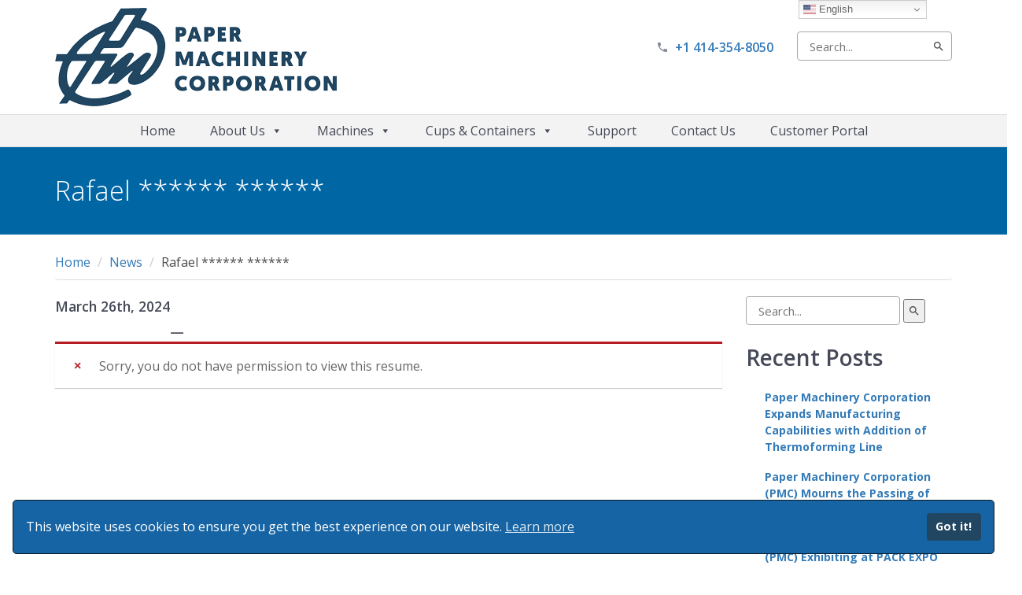

--- FILE ---
content_type: text/html; charset=UTF-8
request_url: https://www.papermc.com/resume/rafael-panfqjs0m-maintenance-group-lead-visalia-ca/
body_size: 11795
content:
<!DOCTYPE html>

<!--[if lt IE 7 ]> <html lang="en" class="no-js ie6 oldie"> <![endif]-->

<!--[if IE 7 ]>    <html lang="en" class="no-js ie7 oldie"> <![endif]-->

<!--[if IE 8 ]>    <html lang="en" class="no-js ie8 oldie"> <![endif]-->

<!--[if IE 9 ]>    <html lang="en" class="no-js ie9>        <![endif]-->

<!--[if !IE]><!--> <html dir="ltr" lang="en-US" class="no-js"><!--<![endif]-->


<script src="https://cdn.websitepolicies.io/lib/cconsent/cconsent.min.js" defer></script><script>window.addEventListener("load",function(){window.wpcb.init({"border":"thin","corners":"small","colors":{"popup":{"background":"#1664A3","text":"#FFFFFF","border":"#0D1A24"},"button":{"background":"#214661","text":"#ffffff"}},"position":"bottom","content":{"href":"https://app.websitepolicies.com/policies/view/ma76v8vr"}})});</script>
<head>

	<meta charset="utf-8">

    <meta http-equiv="X-UA-Compatible" content="IE=edge">

    <meta name="viewport" content="width=device-width, initial-scale=1">

	

	


	


	





	<link rel="shortcut icon" href="/favicon.ico">

	

	<link rel="pingback" href="https://www.papermc.com/xmlrpc.php">



	


    <!-- HTML5 Shim and Respond.js IE8 support of HTML5 elements and media queries -->

    <!-- WARNING: Respond.js doesn't work if you view the page via file:// -->

    <!--[if lt IE 9]>

        <script src="https://oss.maxcdn.com/libs/html5shiv/3.7.0/html5shiv.js"></script>

        <script src="https://oss.maxcdn.com/libs/respond.js/1.4.2/respond.min.js"></script>

    <![endif]-->



    <meta name='robots' content='noindex, follow' />

		<!-- All in One SEO Pro 4.9.3 - aioseo.com -->
		<title>Rafael ****** ****** | Paper Machinery Corporation</title>
	<meta name="description" content="Work with PMC machines for around 7 years, I have been a maintenance technician for 10+ years in the packaging and food service industry." />
	<meta name="robots" content="max-image-preview:large" />
	<meta name="google-site-verification" content="wiXp4CrErEZJoppwSuBUyc-J9-7xgb72W2nAT6IwuNc" />
	<meta name="msvalidate.01" content="5D182B4AA3C72F3F0509406FD401F62B" />
	<link rel="canonical" href="https://www.papermc.com/resume/rafael-panfqjs0m-maintenance-group-lead-visalia-ca/" />
	<meta name="generator" content="All in One SEO Pro (AIOSEO) 4.9.3" />
		<script type="application/ld+json" class="aioseo-schema">
			{"@context":"https:\/\/schema.org","@graph":[{"@type":"BreadcrumbList","@id":"https:\/\/www.papermc.com\/resume\/rafael-panfqjs0m-maintenance-group-lead-visalia-ca\/#breadcrumblist","itemListElement":[{"@type":"ListItem","@id":"https:\/\/www.papermc.com#listItem","position":1,"name":"Home","item":"https:\/\/www.papermc.com","nextItem":{"@type":"ListItem","@id":"https:\/\/www.papermc.com\/resume\/rafael-panfqjs0m-maintenance-group-lead-visalia-ca\/#listItem","name":"Rafael ****** ******"}},{"@type":"ListItem","@id":"https:\/\/www.papermc.com\/resume\/rafael-panfqjs0m-maintenance-group-lead-visalia-ca\/#listItem","position":2,"name":"Rafael ****** ******","previousItem":{"@type":"ListItem","@id":"https:\/\/www.papermc.com#listItem","name":"Home"}}]},{"@type":"Organization","@id":"https:\/\/www.papermc.com\/#organization","name":"Paper Machinery Corporation","description":"Paper Machinery Corporation is the world\u2019s leading source of forming machines for paperboard cups, containers, and custom packages.","url":"https:\/\/www.papermc.com\/"},{"@type":"WebPage","@id":"https:\/\/www.papermc.com\/resume\/rafael-panfqjs0m-maintenance-group-lead-visalia-ca\/#webpage","url":"https:\/\/www.papermc.com\/resume\/rafael-panfqjs0m-maintenance-group-lead-visalia-ca\/","name":"Rafael ****** ****** | Paper Machinery Corporation","description":"Work with PMC machines for around 7 years, I have been a maintenance technician for 10+ years in the packaging and food service industry.","inLanguage":"en-US","isPartOf":{"@id":"https:\/\/www.papermc.com\/#website"},"breadcrumb":{"@id":"https:\/\/www.papermc.com\/resume\/rafael-panfqjs0m-maintenance-group-lead-visalia-ca\/#breadcrumblist"},"author":{"@id":"https:\/\/www.papermc.com\/author\/#author"},"creator":{"@id":"https:\/\/www.papermc.com\/author\/#author"},"datePublished":"2024-03-26T19:05:22-05:00","dateModified":"2024-03-26T19:05:22-05:00"},{"@type":"WebSite","@id":"https:\/\/www.papermc.com\/#website","url":"https:\/\/www.papermc.com\/","name":"Paper Machinery Corporation","description":"Paper Machinery Corporation is the world\u2019s leading source of forming machines for paperboard cups, containers, and custom packages.","inLanguage":"en-US","publisher":{"@id":"https:\/\/www.papermc.com\/#organization"}}]}
		</script>
		<!-- All in One SEO Pro -->

<link rel='dns-prefetch' href='//ajax.googleapis.com' />
<link rel='dns-prefetch' href='//maxcdn.bootstrapcdn.com' />
<link rel='dns-prefetch' href='//cdn.jsdelivr.net' />
<link rel='dns-prefetch' href='//fonts.googleapis.com' />
<link rel='dns-prefetch' href='//cdnjs.cloudflare.com' />
<link rel='dns-prefetch' href='//use.fontawesome.com' />
<link rel="alternate" type="application/rss+xml" title="Paper Machinery Corporation &raquo; Feed" href="https://www.papermc.com/feed/" />
<script type="text/javascript">
/* <![CDATA[ */
window._wpemojiSettings = {"baseUrl":"https:\/\/s.w.org\/images\/core\/emoji\/14.0.0\/72x72\/","ext":".png","svgUrl":"https:\/\/s.w.org\/images\/core\/emoji\/14.0.0\/svg\/","svgExt":".svg","source":{"concatemoji":"https:\/\/www.papermc.com\/wp-includes\/js\/wp-emoji-release.min.js?ver=b4d6486e87bc78d6a772936c0138ffde"}};
/*! This file is auto-generated */
!function(i,n){var o,s,e;function c(e){try{var t={supportTests:e,timestamp:(new Date).valueOf()};sessionStorage.setItem(o,JSON.stringify(t))}catch(e){}}function p(e,t,n){e.clearRect(0,0,e.canvas.width,e.canvas.height),e.fillText(t,0,0);var t=new Uint32Array(e.getImageData(0,0,e.canvas.width,e.canvas.height).data),r=(e.clearRect(0,0,e.canvas.width,e.canvas.height),e.fillText(n,0,0),new Uint32Array(e.getImageData(0,0,e.canvas.width,e.canvas.height).data));return t.every(function(e,t){return e===r[t]})}function u(e,t,n){switch(t){case"flag":return n(e,"\ud83c\udff3\ufe0f\u200d\u26a7\ufe0f","\ud83c\udff3\ufe0f\u200b\u26a7\ufe0f")?!1:!n(e,"\ud83c\uddfa\ud83c\uddf3","\ud83c\uddfa\u200b\ud83c\uddf3")&&!n(e,"\ud83c\udff4\udb40\udc67\udb40\udc62\udb40\udc65\udb40\udc6e\udb40\udc67\udb40\udc7f","\ud83c\udff4\u200b\udb40\udc67\u200b\udb40\udc62\u200b\udb40\udc65\u200b\udb40\udc6e\u200b\udb40\udc67\u200b\udb40\udc7f");case"emoji":return!n(e,"\ud83e\udef1\ud83c\udffb\u200d\ud83e\udef2\ud83c\udfff","\ud83e\udef1\ud83c\udffb\u200b\ud83e\udef2\ud83c\udfff")}return!1}function f(e,t,n){var r="undefined"!=typeof WorkerGlobalScope&&self instanceof WorkerGlobalScope?new OffscreenCanvas(300,150):i.createElement("canvas"),a=r.getContext("2d",{willReadFrequently:!0}),o=(a.textBaseline="top",a.font="600 32px Arial",{});return e.forEach(function(e){o[e]=t(a,e,n)}),o}function t(e){var t=i.createElement("script");t.src=e,t.defer=!0,i.head.appendChild(t)}"undefined"!=typeof Promise&&(o="wpEmojiSettingsSupports",s=["flag","emoji"],n.supports={everything:!0,everythingExceptFlag:!0},e=new Promise(function(e){i.addEventListener("DOMContentLoaded",e,{once:!0})}),new Promise(function(t){var n=function(){try{var e=JSON.parse(sessionStorage.getItem(o));if("object"==typeof e&&"number"==typeof e.timestamp&&(new Date).valueOf()<e.timestamp+604800&&"object"==typeof e.supportTests)return e.supportTests}catch(e){}return null}();if(!n){if("undefined"!=typeof Worker&&"undefined"!=typeof OffscreenCanvas&&"undefined"!=typeof URL&&URL.createObjectURL&&"undefined"!=typeof Blob)try{var e="postMessage("+f.toString()+"("+[JSON.stringify(s),u.toString(),p.toString()].join(",")+"));",r=new Blob([e],{type:"text/javascript"}),a=new Worker(URL.createObjectURL(r),{name:"wpTestEmojiSupports"});return void(a.onmessage=function(e){c(n=e.data),a.terminate(),t(n)})}catch(e){}c(n=f(s,u,p))}t(n)}).then(function(e){for(var t in e)n.supports[t]=e[t],n.supports.everything=n.supports.everything&&n.supports[t],"flag"!==t&&(n.supports.everythingExceptFlag=n.supports.everythingExceptFlag&&n.supports[t]);n.supports.everythingExceptFlag=n.supports.everythingExceptFlag&&!n.supports.flag,n.DOMReady=!1,n.readyCallback=function(){n.DOMReady=!0}}).then(function(){return e}).then(function(){var e;n.supports.everything||(n.readyCallback(),(e=n.source||{}).concatemoji?t(e.concatemoji):e.wpemoji&&e.twemoji&&(t(e.twemoji),t(e.wpemoji)))}))}((window,document),window._wpemojiSettings);
/* ]]> */
</script>
		<style id="content-control-block-styles">
			@media (max-width: 640px) {
	.cc-hide-on-mobile {
		display: none !important;
	}
}
@media (min-width: 641px) and (max-width: 920px) {
	.cc-hide-on-tablet {
		display: none !important;
	}
}
@media (min-width: 921px) and (max-width: 1440px) {
	.cc-hide-on-desktop {
		display: none !important;
	}
}		</style>
		<link rel='stylesheet' id='css-bootstrap-css' href='https://maxcdn.bootstrapcdn.com/bootstrap/3.4.1/css/bootstrap.min.css?ver=b4d6486e87bc78d6a772936c0138ffde' type='text/css' media='all' />
<link rel='stylesheet' id='css-slick-css' href='https://cdn.jsdelivr.net/jquery.slick/1.6.0/slick.css?ver=b4d6486e87bc78d6a772936c0138ffde' type='text/css' media='all' />
<link rel='stylesheet' id='pmc-stylesheet-css' href='https://www.papermc.com/wp-content/themes/PMC/style.css?ver=b4d6486e87bc78d6a772936c0138ffde' type='text/css' media='all' />
<link rel='stylesheet' id='pmc-open-sans-css' href='https://fonts.googleapis.com/css?family=Open+Sans%3A400%2C400italic%2C600%2C600italic%2C700%2C700italic%2C300italic%2C300&#038;ver=b4d6486e87bc78d6a772936c0138ffde' type='text/css' media='all' />
<link rel='stylesheet' id='pmc-material-design-css' href='https://cdnjs.cloudflare.com/ajax/libs/material-design-iconic-font/2.2.0/css/material-design-iconic-font.min.css?ver=b4d6486e87bc78d6a772936c0138ffde' type='text/css' media='all' />
<link rel='stylesheet' id='pmc-font-awesome-css' href='https://use.fontawesome.com/releases/v5.15.4/css/all.css?ver=b4d6486e87bc78d6a772936c0138ffde' type='text/css' media='all' />
<style id='wp-emoji-styles-inline-css' type='text/css'>

	img.wp-smiley, img.emoji {
		display: inline !important;
		border: none !important;
		box-shadow: none !important;
		height: 1em !important;
		width: 1em !important;
		margin: 0 0.07em !important;
		vertical-align: -0.1em !important;
		background: none !important;
		padding: 0 !important;
	}
</style>
<link rel='stylesheet' id='wp-block-library-css' href='https://www.papermc.com/wp-includes/css/dist/block-library/style.min.css?ver=b4d6486e87bc78d6a772936c0138ffde' type='text/css' media='all' />
<link rel='stylesheet' id='aioseo/css/src/vue/standalone/blocks/table-of-contents/global.scss-css' href='https://www.papermc.com/wp-content/plugins/all-in-one-seo-pack-pro/dist/Pro/assets/css/table-of-contents/global.e90f6d47.css?ver=4.9.3' type='text/css' media='all' />
<link rel='stylesheet' id='aioseo/css/src/vue/standalone/blocks/pro/recipe/global.scss-css' href='https://www.papermc.com/wp-content/plugins/all-in-one-seo-pack-pro/dist/Pro/assets/css/recipe/global.67a3275f.css?ver=4.9.3' type='text/css' media='all' />
<link rel='stylesheet' id='aioseo/css/src/vue/standalone/blocks/pro/product/global.scss-css' href='https://www.papermc.com/wp-content/plugins/all-in-one-seo-pack-pro/dist/Pro/assets/css/product/global.61066cfb.css?ver=4.9.3' type='text/css' media='all' />
<style id='pdfemb-pdf-embedder-viewer-style-inline-css' type='text/css'>
.wp-block-pdfemb-pdf-embedder-viewer{max-width:none}

</style>
<link rel='stylesheet' id='content-control-block-styles-css' href='https://www.papermc.com/wp-content/plugins/content-control/dist/style-block-editor.css?ver=2.6.5' type='text/css' media='all' />
<style id='classic-theme-styles-inline-css' type='text/css'>
/*! This file is auto-generated */
.wp-block-button__link{color:#fff;background-color:#32373c;border-radius:9999px;box-shadow:none;text-decoration:none;padding:calc(.667em + 2px) calc(1.333em + 2px);font-size:1.125em}.wp-block-file__button{background:#32373c;color:#fff;text-decoration:none}
</style>
<style id='global-styles-inline-css' type='text/css'>
body{--wp--preset--color--black: #000000;--wp--preset--color--cyan-bluish-gray: #abb8c3;--wp--preset--color--white: #ffffff;--wp--preset--color--pale-pink: #f78da7;--wp--preset--color--vivid-red: #cf2e2e;--wp--preset--color--luminous-vivid-orange: #ff6900;--wp--preset--color--luminous-vivid-amber: #fcb900;--wp--preset--color--light-green-cyan: #7bdcb5;--wp--preset--color--vivid-green-cyan: #00d084;--wp--preset--color--pale-cyan-blue: #8ed1fc;--wp--preset--color--vivid-cyan-blue: #0693e3;--wp--preset--color--vivid-purple: #9b51e0;--wp--preset--gradient--vivid-cyan-blue-to-vivid-purple: linear-gradient(135deg,rgba(6,147,227,1) 0%,rgb(155,81,224) 100%);--wp--preset--gradient--light-green-cyan-to-vivid-green-cyan: linear-gradient(135deg,rgb(122,220,180) 0%,rgb(0,208,130) 100%);--wp--preset--gradient--luminous-vivid-amber-to-luminous-vivid-orange: linear-gradient(135deg,rgba(252,185,0,1) 0%,rgba(255,105,0,1) 100%);--wp--preset--gradient--luminous-vivid-orange-to-vivid-red: linear-gradient(135deg,rgba(255,105,0,1) 0%,rgb(207,46,46) 100%);--wp--preset--gradient--very-light-gray-to-cyan-bluish-gray: linear-gradient(135deg,rgb(238,238,238) 0%,rgb(169,184,195) 100%);--wp--preset--gradient--cool-to-warm-spectrum: linear-gradient(135deg,rgb(74,234,220) 0%,rgb(151,120,209) 20%,rgb(207,42,186) 40%,rgb(238,44,130) 60%,rgb(251,105,98) 80%,rgb(254,248,76) 100%);--wp--preset--gradient--blush-light-purple: linear-gradient(135deg,rgb(255,206,236) 0%,rgb(152,150,240) 100%);--wp--preset--gradient--blush-bordeaux: linear-gradient(135deg,rgb(254,205,165) 0%,rgb(254,45,45) 50%,rgb(107,0,62) 100%);--wp--preset--gradient--luminous-dusk: linear-gradient(135deg,rgb(255,203,112) 0%,rgb(199,81,192) 50%,rgb(65,88,208) 100%);--wp--preset--gradient--pale-ocean: linear-gradient(135deg,rgb(255,245,203) 0%,rgb(182,227,212) 50%,rgb(51,167,181) 100%);--wp--preset--gradient--electric-grass: linear-gradient(135deg,rgb(202,248,128) 0%,rgb(113,206,126) 100%);--wp--preset--gradient--midnight: linear-gradient(135deg,rgb(2,3,129) 0%,rgb(40,116,252) 100%);--wp--preset--font-size--small: 13px;--wp--preset--font-size--medium: 20px;--wp--preset--font-size--large: 36px;--wp--preset--font-size--x-large: 42px;--wp--preset--spacing--20: 0.44rem;--wp--preset--spacing--30: 0.67rem;--wp--preset--spacing--40: 1rem;--wp--preset--spacing--50: 1.5rem;--wp--preset--spacing--60: 2.25rem;--wp--preset--spacing--70: 3.38rem;--wp--preset--spacing--80: 5.06rem;--wp--preset--shadow--natural: 6px 6px 9px rgba(0, 0, 0, 0.2);--wp--preset--shadow--deep: 12px 12px 50px rgba(0, 0, 0, 0.4);--wp--preset--shadow--sharp: 6px 6px 0px rgba(0, 0, 0, 0.2);--wp--preset--shadow--outlined: 6px 6px 0px -3px rgba(255, 255, 255, 1), 6px 6px rgba(0, 0, 0, 1);--wp--preset--shadow--crisp: 6px 6px 0px rgba(0, 0, 0, 1);}:where(.is-layout-flex){gap: 0.5em;}:where(.is-layout-grid){gap: 0.5em;}body .is-layout-flow > .alignleft{float: left;margin-inline-start: 0;margin-inline-end: 2em;}body .is-layout-flow > .alignright{float: right;margin-inline-start: 2em;margin-inline-end: 0;}body .is-layout-flow > .aligncenter{margin-left: auto !important;margin-right: auto !important;}body .is-layout-constrained > .alignleft{float: left;margin-inline-start: 0;margin-inline-end: 2em;}body .is-layout-constrained > .alignright{float: right;margin-inline-start: 2em;margin-inline-end: 0;}body .is-layout-constrained > .aligncenter{margin-left: auto !important;margin-right: auto !important;}body .is-layout-constrained > :where(:not(.alignleft):not(.alignright):not(.alignfull)){max-width: var(--wp--style--global--content-size);margin-left: auto !important;margin-right: auto !important;}body .is-layout-constrained > .alignwide{max-width: var(--wp--style--global--wide-size);}body .is-layout-flex{display: flex;}body .is-layout-flex{flex-wrap: wrap;align-items: center;}body .is-layout-flex > *{margin: 0;}body .is-layout-grid{display: grid;}body .is-layout-grid > *{margin: 0;}:where(.wp-block-columns.is-layout-flex){gap: 2em;}:where(.wp-block-columns.is-layout-grid){gap: 2em;}:where(.wp-block-post-template.is-layout-flex){gap: 1.25em;}:where(.wp-block-post-template.is-layout-grid){gap: 1.25em;}.has-black-color{color: var(--wp--preset--color--black) !important;}.has-cyan-bluish-gray-color{color: var(--wp--preset--color--cyan-bluish-gray) !important;}.has-white-color{color: var(--wp--preset--color--white) !important;}.has-pale-pink-color{color: var(--wp--preset--color--pale-pink) !important;}.has-vivid-red-color{color: var(--wp--preset--color--vivid-red) !important;}.has-luminous-vivid-orange-color{color: var(--wp--preset--color--luminous-vivid-orange) !important;}.has-luminous-vivid-amber-color{color: var(--wp--preset--color--luminous-vivid-amber) !important;}.has-light-green-cyan-color{color: var(--wp--preset--color--light-green-cyan) !important;}.has-vivid-green-cyan-color{color: var(--wp--preset--color--vivid-green-cyan) !important;}.has-pale-cyan-blue-color{color: var(--wp--preset--color--pale-cyan-blue) !important;}.has-vivid-cyan-blue-color{color: var(--wp--preset--color--vivid-cyan-blue) !important;}.has-vivid-purple-color{color: var(--wp--preset--color--vivid-purple) !important;}.has-black-background-color{background-color: var(--wp--preset--color--black) !important;}.has-cyan-bluish-gray-background-color{background-color: var(--wp--preset--color--cyan-bluish-gray) !important;}.has-white-background-color{background-color: var(--wp--preset--color--white) !important;}.has-pale-pink-background-color{background-color: var(--wp--preset--color--pale-pink) !important;}.has-vivid-red-background-color{background-color: var(--wp--preset--color--vivid-red) !important;}.has-luminous-vivid-orange-background-color{background-color: var(--wp--preset--color--luminous-vivid-orange) !important;}.has-luminous-vivid-amber-background-color{background-color: var(--wp--preset--color--luminous-vivid-amber) !important;}.has-light-green-cyan-background-color{background-color: var(--wp--preset--color--light-green-cyan) !important;}.has-vivid-green-cyan-background-color{background-color: var(--wp--preset--color--vivid-green-cyan) !important;}.has-pale-cyan-blue-background-color{background-color: var(--wp--preset--color--pale-cyan-blue) !important;}.has-vivid-cyan-blue-background-color{background-color: var(--wp--preset--color--vivid-cyan-blue) !important;}.has-vivid-purple-background-color{background-color: var(--wp--preset--color--vivid-purple) !important;}.has-black-border-color{border-color: var(--wp--preset--color--black) !important;}.has-cyan-bluish-gray-border-color{border-color: var(--wp--preset--color--cyan-bluish-gray) !important;}.has-white-border-color{border-color: var(--wp--preset--color--white) !important;}.has-pale-pink-border-color{border-color: var(--wp--preset--color--pale-pink) !important;}.has-vivid-red-border-color{border-color: var(--wp--preset--color--vivid-red) !important;}.has-luminous-vivid-orange-border-color{border-color: var(--wp--preset--color--luminous-vivid-orange) !important;}.has-luminous-vivid-amber-border-color{border-color: var(--wp--preset--color--luminous-vivid-amber) !important;}.has-light-green-cyan-border-color{border-color: var(--wp--preset--color--light-green-cyan) !important;}.has-vivid-green-cyan-border-color{border-color: var(--wp--preset--color--vivid-green-cyan) !important;}.has-pale-cyan-blue-border-color{border-color: var(--wp--preset--color--pale-cyan-blue) !important;}.has-vivid-cyan-blue-border-color{border-color: var(--wp--preset--color--vivid-cyan-blue) !important;}.has-vivid-purple-border-color{border-color: var(--wp--preset--color--vivid-purple) !important;}.has-vivid-cyan-blue-to-vivid-purple-gradient-background{background: var(--wp--preset--gradient--vivid-cyan-blue-to-vivid-purple) !important;}.has-light-green-cyan-to-vivid-green-cyan-gradient-background{background: var(--wp--preset--gradient--light-green-cyan-to-vivid-green-cyan) !important;}.has-luminous-vivid-amber-to-luminous-vivid-orange-gradient-background{background: var(--wp--preset--gradient--luminous-vivid-amber-to-luminous-vivid-orange) !important;}.has-luminous-vivid-orange-to-vivid-red-gradient-background{background: var(--wp--preset--gradient--luminous-vivid-orange-to-vivid-red) !important;}.has-very-light-gray-to-cyan-bluish-gray-gradient-background{background: var(--wp--preset--gradient--very-light-gray-to-cyan-bluish-gray) !important;}.has-cool-to-warm-spectrum-gradient-background{background: var(--wp--preset--gradient--cool-to-warm-spectrum) !important;}.has-blush-light-purple-gradient-background{background: var(--wp--preset--gradient--blush-light-purple) !important;}.has-blush-bordeaux-gradient-background{background: var(--wp--preset--gradient--blush-bordeaux) !important;}.has-luminous-dusk-gradient-background{background: var(--wp--preset--gradient--luminous-dusk) !important;}.has-pale-ocean-gradient-background{background: var(--wp--preset--gradient--pale-ocean) !important;}.has-electric-grass-gradient-background{background: var(--wp--preset--gradient--electric-grass) !important;}.has-midnight-gradient-background{background: var(--wp--preset--gradient--midnight) !important;}.has-small-font-size{font-size: var(--wp--preset--font-size--small) !important;}.has-medium-font-size{font-size: var(--wp--preset--font-size--medium) !important;}.has-large-font-size{font-size: var(--wp--preset--font-size--large) !important;}.has-x-large-font-size{font-size: var(--wp--preset--font-size--x-large) !important;}
.wp-block-navigation a:where(:not(.wp-element-button)){color: inherit;}
:where(.wp-block-post-template.is-layout-flex){gap: 1.25em;}:where(.wp-block-post-template.is-layout-grid){gap: 1.25em;}
:where(.wp-block-columns.is-layout-flex){gap: 2em;}:where(.wp-block-columns.is-layout-grid){gap: 2em;}
.wp-block-pullquote{font-size: 1.5em;line-height: 1.6;}
</style>
<link rel='stylesheet' id='cpsh-shortcodes-css' href='https://www.papermc.com/wp-content/plugins/column-shortcodes//assets/css/shortcodes.css?ver=1.0.1' type='text/css' media='all' />
<link rel='stylesheet' id='wp-job-manager-frontend-css' href='https://www.papermc.com/wp-content/plugins/wp-job-manager/assets/dist/css/frontend.css?ver=dfd3b8d2ce68f47df57d' type='text/css' media='all' />
<link rel='stylesheet' id='hide-admin-bar-based-on-user-roles-css' href='https://www.papermc.com/wp-content/plugins/hide-admin-bar-based-on-user-roles/public/css/hide-admin-bar-based-on-user-roles-public.css?ver=7.0.2' type='text/css' media='all' />
<link rel='stylesheet' id='megamenu-css' href='https://www.papermc.com/wp-content/uploads/maxmegamenu/style.css?ver=a08f96' type='text/css' media='all' />
<link rel='stylesheet' id='dashicons-css' href='https://www.papermc.com/wp-includes/css/dashicons.min.css?ver=b4d6486e87bc78d6a772936c0138ffde' type='text/css' media='all' />
<link rel='stylesheet' id='wp-job-manager-applications-frontend-css' href='https://www.papermc.com/wp-content/plugins/wp-job-manager-applications/assets/dist/css/frontend.css?ver=3.2.0' type='text/css' media='all' />
<link rel='stylesheet' id='wp-job-manager-resume-frontend-css' href='https://www.papermc.com/wp-content/plugins/wp-job-manager-resumes/assets/dist/css/frontend.css?ver=2.2.0' type='text/css' media='all' />
<script type="text/javascript" defer="defer" src="https://ajax.googleapis.com/ajax/libs/jquery/3.5.1/jquery.min.js?ver=b4d6486e87bc78d6a772936c0138ffde" id="jquery-js"></script>
<script type="text/javascript" defer="defer" src="https://www.papermc.com/wp-content/plugins/hide-admin-bar-based-on-user-roles/public/js/hide-admin-bar-based-on-user-roles-public.js?ver=7.0.2" id="hide-admin-bar-based-on-user-roles-js"></script>
<link rel="https://api.w.org/" href="https://www.papermc.com/wp-json/" /><link rel="alternate" type="application/json" href="https://www.papermc.com/wp-json/wp/v2/resumes/3379" /><link rel='shortlink' href='https://www.papermc.com/?p=3379' />
<link rel="alternate" type="application/json+oembed" href="https://www.papermc.com/wp-json/oembed/1.0/embed?url=https%3A%2F%2Fwww.papermc.com%2Fresume%2Frafael-panfqjs0m-maintenance-group-lead-visalia-ca%2F" />
<link rel="alternate" type="text/xml+oembed" href="https://www.papermc.com/wp-json/oembed/1.0/embed?url=https%3A%2F%2Fwww.papermc.com%2Fresume%2Frafael-panfqjs0m-maintenance-group-lead-visalia-ca%2F&#038;format=xml" />
<!-- HFCM by 99 Robots - Snippet # 1: Google Tag Manager Header -->
<!-- Google Tag Manager -->
<script>(function(w,d,s,l,i){w[l]=w[l]||[];w[l].push({'gtm.start':
new Date().getTime(),event:'gtm.js'});var f=d.getElementsByTagName(s)[0],
j=d.createElement(s),dl=l!='dataLayer'?'&l='+l:'';j.async=true;j.src=
'https://www.googletagmanager.com/gtm.js?id='+i+dl;f.parentNode.insertBefore(j,f);
})(window,document,'script','dataLayer','GTM-K5RNCBBZ');</script>
<!-- End Google Tag Manager -->
<!-- /end HFCM by 99 Robots -->
<!-- HFCM by 99 Robots - Snippet # 3: Salesforce MCAE -->
<script type='text/javascript'>
piAId = '1102502';
piCId = '';
piHostname = 'connect.papermc.com';

(function() {
	function async_load(){
		var s = document.createElement('script'); s.type = 'text/javascript';
		s.src = ('https:' == document.location.protocol ? 'https://' : 'http://') + piHostname + '/pd.js';
		var c = document.getElementsByTagName('script')[0]; c.parentNode.insertBefore(s, c);
	}
	async_load();
})();
</script>

<!-- /end HFCM by 99 Robots -->
<!-- Analytics by WP Statistics - https://wp-statistics.com -->
    <script type="text/javascript">
        var _ss = _ss || [];
        _ss.push(['_setDomain', 'https://koi-3RCCY3H2TW.marketingautomation.services/net']);
        _ss.push(['_setAccount', 'KOI-4MJ5FSQN9K']);
        _ss.push(['_trackPageView']);
        window._pa = window._pa || {};
        (function() {
            var ss = document.createElement('script');
            ss.type = 'text/javascript'; ss.async = true;
            ss.src = ('https:' == document.location.protocol ? 'https://' : 'http://') + 'koi-3RCCY3H2TW.marketingautomation.services/client/ss.js?ver=2.4.0';
            var scr = document.getElementsByTagName('script')[0];
            scr.parentNode.insertBefore(ss, scr);
        })();
    </script>
	<link rel="icon" href="https://www.papermc.com/wp-content/uploads/2022/07/cropped-Mark-with-white-scquare-2022-07-18-16_21_18-32x32.png" sizes="32x32" />
<link rel="icon" href="https://www.papermc.com/wp-content/uploads/2022/07/cropped-Mark-with-white-scquare-2022-07-18-16_21_18-192x192.png" sizes="192x192" />
<link rel="apple-touch-icon" href="https://www.papermc.com/wp-content/uploads/2022/07/cropped-Mark-with-white-scquare-2022-07-18-16_21_18-180x180.png" />
<meta name="msapplication-TileImage" content="https://www.papermc.com/wp-content/uploads/2022/07/cropped-Mark-with-white-scquare-2022-07-18-16_21_18-270x270.png" />
	<!-- Fonts Plugin CSS - https://fontsplugin.com/ -->
	<style>
			</style>
	<!-- Fonts Plugin CSS -->
	<style type="text/css">/** Mega Menu CSS: fs **/</style>

</head>




<body data-rsssl=1 id="contentPage" class="resume-template-default single single-resume postid-3379 mega-menu-main-nav metaslider-plugin paper-machinery-corporation">

	

<header>

    <div class="container">

        <div class="row" id="header-top">

            <div class="col-xs-12 col-sm-6">

                <a href="/"><img src="/wp-content/themes/PMC/images/PMC-logo.png" alt="Paper Machinery Corporation" class="img-responsive logo"></a>

            </div><!-- .col -->



            <div class="col-xs-12 col-sm-6">

                <div class="pull-right" id="top-right">

                    <span class="ph-num pull-left"><i class="zmdi zmdi-phone"></i><a href="tel:+1-414-354-8050">+1 414-354-8050</a></span>

                    <span class="pull-left"><form action="https://www.papermc.com" id="searchform" method="get">
    <div>
        <label for="s" class="sr-only">Search for:</label>
        <input type="text" id="s" name="s" value="" placeholder="Search...">
        <button type="submit" value="" id="searchsubmit"><span class="zmdi zmdi-search"></span></button>
    </div>
</form></span>

                </div>

            </div><!-- .col -->

        </div><!-- .row -->

    </div><!-- .container -->



    <div id="main-nav">

        <div class="container">

            <div class="col-xs-12">

                <div class="max-menu">

                    
                    <div id="mega-menu-wrap-main_nav" class="mega-menu-wrap"><div class="mega-menu-toggle"><div class="mega-toggle-blocks-left"></div><div class="mega-toggle-blocks-center"></div><div class="mega-toggle-blocks-right"><div class='mega-toggle-block mega-menu-toggle-animated-block mega-toggle-block-0' id='mega-toggle-block-0'><button aria-label="Toggle Menu" class="mega-toggle-animated mega-toggle-animated-slider" type="button" aria-expanded="false">
                  <span class="mega-toggle-animated-box">
                    <span class="mega-toggle-animated-inner"></span>
                  </span>
                </button></div></div></div><ul id="mega-menu-main_nav" class="mega-menu max-mega-menu mega-menu-horizontal mega-no-js" data-event="hover_intent" data-effect="fade_up" data-effect-speed="200" data-effect-mobile="disabled" data-effect-speed-mobile="0" data-mobile-force-width="body" data-second-click="go" data-document-click="collapse" data-vertical-behaviour="standard" data-breakpoint="992" data-unbind="true" data-mobile-state="collapse_all" data-mobile-direction="vertical" data-hover-intent-timeout="300" data-hover-intent-interval="100"><li class="mega-menu-item mega-menu-item-type-post_type mega-menu-item-object-page mega-menu-item-home mega-align-bottom-left mega-menu-flyout mega-menu-item-24" id="mega-menu-item-24"><a class="mega-menu-link" href="https://www.papermc.com/" tabindex="0">Home</a></li><li class="mega-menu-item mega-menu-item-type-post_type mega-menu-item-object-page mega-menu-item-has-children mega-align-bottom-left mega-menu-flyout mega-menu-item-25" id="mega-menu-item-25"><a class="mega-menu-link" href="https://www.papermc.com/about-us/" aria-expanded="false" tabindex="0">About Us<span class="mega-indicator" aria-hidden="true"></span></a>
<ul class="mega-sub-menu">
<li class="mega-menu-item mega-menu-item-type-post_type mega-menu-item-object-page mega-menu-item-28" id="mega-menu-item-28"><a class="mega-menu-link" href="https://www.papermc.com/service-support/">Service &#038; Support</a></li><li class="mega-menu-item mega-menu-item-type-post_type mega-menu-item-object-page mega-menu-item-514" id="mega-menu-item-514"><a class="mega-menu-link" href="https://www.papermc.com/about-us/videos/">Videos</a></li><li class="mega-menu-item mega-menu-item-type-post_type mega-menu-item-object-page mega-menu-item-560" id="mega-menu-item-560"><a class="mega-menu-link" href="https://www.papermc.com/about-us/product-literature/">Product Literature</a></li><li class="mega-menu-item mega-menu-item-type-post_type mega-menu-item-object-page mega-menu-item-2452" id="mega-menu-item-2452"><a class="mega-menu-link" href="https://www.papermc.com/about-us/careers/">Careers</a></li><li class="mega-menu-item mega-menu-item-type-post_type mega-menu-item-object-page mega-current_page_parent mega-menu-item-228" id="mega-menu-item-228"><a class="mega-menu-link" href="https://www.papermc.com/about-us/news/">News</a></li></ul>
</li><li class="mega-menu-item mega-menu-item-type-post_type mega-menu-item-object-page mega-menu-item-has-children mega-align-bottom-left mega-menu-flyout mega-menu-item-26" id="mega-menu-item-26"><a class="mega-menu-link" href="https://www.papermc.com/machines/" aria-expanded="false" tabindex="0">Machines<span class="mega-indicator" aria-hidden="true"></span></a>
<ul class="mega-sub-menu">
<li class="mega-menu-item mega-menu-item-type-custom mega-menu-item-object-custom mega-menu-item-has-children mega-disable-link mega-menu-item-1857" id="mega-menu-item-1857"><a class="mega-menu-link" tabindex="0" aria-expanded="false" role="button">Paper Cup & Container Forming Machines<span class="mega-indicator" aria-hidden="true"></span></a>
	<ul class="mega-sub-menu">
<li class="mega-menu-item mega-menu-item-type-post_type mega-menu-item-object-page mega-menu-item-163" id="mega-menu-item-163"><a class="mega-menu-link" href="https://www.papermc.com/machines/paper-cup-container-forming-machines/pmc-1300-series-container-forming-machine/">PMC 1300 Series Container Forming Machine</a></li><li class="mega-menu-item mega-menu-item-type-post_type mega-menu-item-object-page mega-menu-item-157" id="mega-menu-item-157"><a class="mega-menu-link" href="https://www.papermc.com/machines/paper-cup-container-forming-machines/pmc-1003-cup-container-forming-machine/">PMC 1003 Cup/Container Forming Machine</a></li><li class="mega-menu-item mega-menu-item-type-post_type mega-menu-item-object-page mega-menu-item-160" id="mega-menu-item-160"><a class="mega-menu-link" href="https://www.papermc.com/machines/paper-cup-container-forming-machines/pmc-2500s/">PMC 2500S Servo Driven Cup/Container Forming Machine</a></li><li class="mega-menu-item mega-menu-item-type-post_type mega-menu-item-object-page mega-menu-item-3821" id="mega-menu-item-3821"><a class="mega-menu-link" href="https://www.papermc.com/machines/paper-cup-container-forming-machines/pmc-2600s-servo-driven-cup-container-forming-machine/">PMC 2600S Servo Driven Cup/Container Forming Machine</a></li><li class="mega-menu-item mega-menu-item-type-post_type mega-menu-item-object-page mega-menu-item-1871" id="mega-menu-item-1871"><a class="mega-menu-link" href="https://www.papermc.com/machines/paper-cup-container-forming-machines/pmc-2001s-servo-driven-forming-machine/">PMC 2001S Servo Driven Forming Machine</a></li><li class="mega-menu-item mega-menu-item-type-post_type mega-menu-item-object-page mega-menu-item-2803" id="mega-menu-item-2803"><a class="mega-menu-link" href="https://www.papermc.com/machines/paper-cup-container-forming-machines/2001swithep/">PMC 2001S with In-Line Edge Protection</a></li>	</ul>
</li><li class="mega-menu-item mega-menu-item-type-custom mega-menu-item-object-custom mega-menu-item-has-children mega-disable-link mega-menu-item-1858" id="mega-menu-item-1858"><a class="mega-menu-link" tabindex="0" aria-expanded="false" role="button">Plastic Cup & Container Forming Machines<span class="mega-indicator" aria-hidden="true"></span></a>
	<ul class="mega-sub-menu">
<li class="mega-menu-item mega-menu-item-type-post_type mega-menu-item-object-page mega-menu-item-176" id="mega-menu-item-176"><a class="mega-menu-link" href="https://www.papermc.com/machines/plastic-cup-container-forming-machines/pmc-1003p-plastic-cup-container-forming-machine/">PMC 1003P Plastic Cup/Container Forming Machine</a></li><li class="mega-menu-item mega-menu-item-type-post_type mega-menu-item-object-page mega-menu-item-175" id="mega-menu-item-175"><a class="mega-menu-link" href="https://www.papermc.com/machines/plastic-cup-container-forming-machines/pmc-2500sp/">PMC 2500SP Servo Driven Plastic Cup/Container Forming Machine</a></li><li class="mega-menu-item mega-menu-item-type-post_type mega-menu-item-object-page mega-menu-item-174" id="mega-menu-item-174"><a class="mega-menu-link" href="https://www.papermc.com/machines/plastic-cup-container-forming-machines/pmc-1300p-plastic-cup-container-forming-machine/">PMC 1300P Plastic Cup/Container Forming Machine</a></li><li class="mega-menu-item mega-menu-item-type-post_type mega-menu-item-object-page mega-menu-item-1409" id="mega-menu-item-1409"><a class="mega-menu-link" href="https://www.papermc.com/machines/plastic-cup-container-forming-machines/pmc-2000sp-servo/">PMC 2000SP Servo Driven Forming Machine</a></li>	</ul>
</li><li class="mega-menu-item mega-menu-item-type-post_type mega-menu-item-object-page mega-menu-item-has-children mega-disable-link mega-menu-item-1382" id="mega-menu-item-1382"><a class="mega-menu-link" tabindex="0" aria-expanded="false" role="button">Overwrap/Double Wall Machines<span class="mega-indicator" aria-hidden="true"></span></a>
	<ul class="mega-sub-menu">
<li class="mega-menu-item mega-menu-item-type-post_type mega-menu-item-object-page mega-menu-item-179" id="mega-menu-item-179"><a class="mega-menu-link" href="https://www.papermc.com/machines/overwrap-double-wall-machines/pmc-ow-800-cup-container-overwrap-machine/">PMC OW 800 Cup/Container Overwrap Machine</a></li><li class="mega-menu-item mega-menu-item-type-post_type mega-menu-item-object-page mega-menu-item-1384" id="mega-menu-item-1384"><a class="mega-menu-link" href="https://www.papermc.com/machines/overwrap-double-wall-machines/pmc-ow-2001s-cup-container-overwrap-machine/">PMC OW 2001S Cup/Container Overwrap Machine</a></li>	</ul>
</li><li class="mega-menu-item mega-menu-item-type-post_type mega-menu-item-object-page mega-menu-item-has-children mega-disable-link mega-menu-item-153" id="mega-menu-item-153"><a class="mega-menu-link" tabindex="0" aria-expanded="false" role="button">Custom Machines<span class="mega-indicator" aria-hidden="true"></span></a>
	<ul class="mega-sub-menu">
<li class="mega-menu-item mega-menu-item-type-post_type mega-menu-item-object-page mega-menu-item-3736" id="mega-menu-item-3736"><a class="mega-menu-link" href="https://www.papermc.com/machines/custom-machines/ls-100-lid-stacking-machine/">LS 100 Lid Stacking Machine</a></li><li class="mega-menu-item mega-menu-item-type-post_type mega-menu-item-object-page mega-menu-item-188" id="mega-menu-item-188"><a class="mega-menu-link" href="https://www.papermc.com/machines/custom-machines/pem-300-machine/">PMC PEM 300 Machine</a></li><li class="mega-menu-item mega-menu-item-type-post_type mega-menu-item-object-page mega-menu-item-185" id="mega-menu-item-185"><a class="mega-menu-link" href="https://www.papermc.com/machines/custom-machines/pmc-cs-251-counter-stacker/">PMC CS 251 Counter Stacker</a></li><li class="mega-menu-item mega-menu-item-type-post_type mega-menu-item-object-page mega-menu-item-2075" id="mega-menu-item-2075"><a class="mega-menu-link" href="https://www.papermc.com/machines/custom-machines/pmc-ep-100-edge-protection-machine/">EP 100 Edge Protection Machine</a></li>	</ul>
</li><li class="mega-menu-item mega-menu-item-type-post_type mega-menu-item-object-page mega-menu-item-has-children mega-disable-link mega-menu-item-1383" id="mega-menu-item-1383"><a class="mega-menu-link" tabindex="0" aria-expanded="false" role="button">Die Cutting Machine<span class="mega-indicator" aria-hidden="true"></span></a>
	<ul class="mega-sub-menu">
<li class="mega-menu-item mega-menu-item-type-post_type mega-menu-item-object-page mega-menu-item-182" id="mega-menu-item-182"><a class="mega-menu-link" href="https://www.papermc.com/machines/die-cutting-machine/pmc-hs-800-high-speed-die-cutting-machine/">PMC HS 800 High Speed Die Cutting Machine</a></li>	</ul>
</li><li class="mega-menu-item mega-menu-item-type-custom mega-menu-item-object-custom mega-menu-item-has-children mega-menu-item-2437" id="mega-menu-item-2437"><a class="mega-menu-link" href="#" aria-expanded="false">Paperboard Lid Machines<span class="mega-indicator" aria-hidden="true"></span></a>
	<ul class="mega-sub-menu">
<li class="mega-menu-item mega-menu-item-type-post_type mega-menu-item-object-page mega-menu-item-2802" id="mega-menu-item-2802"><a class="mega-menu-link" href="https://www.papermc.com/machines/paperboard-lid-machines/pl100/">PL 100 1-Piece Paper Lid Machine</a></li><li class="mega-menu-item mega-menu-item-type-post_type mega-menu-item-object-page mega-menu-item-2355" id="mega-menu-item-2355"><a class="mega-menu-link" href="https://www.papermc.com/machines/paperboard-lid-machines/pl300-2piece-lid-machine/">PL 300 2-Piece Paper Lid Machine</a></li>	</ul>
</li></ul>
</li><li class="mega-menu-item mega-menu-item-type-post_type mega-menu-item-object-page mega-menu-item-has-children mega-align-bottom-left mega-menu-flyout mega-menu-item-27" id="mega-menu-item-27"><a class="mega-menu-link" href="https://www.papermc.com/cups-and-containers/" aria-expanded="false" tabindex="0">Cups & Containers<span class="mega-indicator" aria-hidden="true"></span></a>
<ul class="mega-sub-menu">
<li class="mega-menu-item mega-menu-item-type-post_type mega-menu-item-object-page mega-menu-item-has-children mega-disable-link mega-menu-item-43" id="mega-menu-item-43"><a class="mega-menu-link" tabindex="0" aria-expanded="false" role="button">Paper Cups &#038; Containers<span class="mega-indicator" aria-hidden="true"></span></a>
	<ul class="mega-sub-menu">
<li class="mega-menu-item mega-menu-item-type-post_type mega-menu-item-object-page mega-menu-item-45" id="mega-menu-item-45"><a class="mega-menu-link" href="https://www.papermc.com/cups-and-containers/paper-cups-containers/beverage-cup/">Beverage Cup</a></li><li class="mega-menu-item mega-menu-item-type-post_type mega-menu-item-object-page mega-menu-item-52" id="mega-menu-item-52"><a class="mega-menu-link" href="https://www.papermc.com/cups-and-containers/paper-cups-containers/dry-bakery-packaging/">Dry Bakery Packaging</a></li><li class="mega-menu-item mega-menu-item-type-post_type mega-menu-item-object-page mega-menu-item-56" id="mega-menu-item-56"><a class="mega-menu-link" href="https://www.papermc.com/cups-and-containers/paper-cups-containers/cereal-products-packaging/">Cereal Products Packaging</a></li><li class="mega-menu-item mega-menu-item-type-post_type mega-menu-item-object-page mega-menu-item-76" id="mega-menu-item-76"><a class="mega-menu-link" href="https://www.papermc.com/cups-and-containers/paper-cups-containers/snack-container/">Snack Container</a></li><li class="mega-menu-item mega-menu-item-type-post_type mega-menu-item-object-page mega-menu-item-136" id="mega-menu-item-136"><a class="mega-menu-link" href="https://www.papermc.com/cups-and-containers/paper-cups-containers/cookies-crackers-packaging/">Cookies &#038; Crackers Packaging</a></li><li class="mega-menu-item mega-menu-item-type-post_type mega-menu-item-object-page mega-menu-item-75" id="mega-menu-item-75"><a class="mega-menu-link" href="https://www.papermc.com/cups-and-containers/paper-cups-containers/dried-fruit-packaging/">Dried Fruit Packaging</a></li><li class="mega-menu-item mega-menu-item-type-post_type mega-menu-item-object-page mega-menu-item-74" id="mega-menu-item-74"><a class="mega-menu-link" href="https://www.papermc.com/cups-and-containers/paper-cups-containers/dry-goods-packaging/">Dry Goods Packaging</a></li><li class="mega-menu-item mega-menu-item-type-post_type mega-menu-item-object-page mega-menu-item-78" id="mega-menu-item-78"><a class="mega-menu-link" href="https://www.papermc.com/cups-and-containers/paper-cups-containers/dried-soup-mix-packaging/">Dried Soup Mix Packaging</a></li><li class="mega-menu-item mega-menu-item-type-post_type mega-menu-item-object-page mega-menu-item-77" id="mega-menu-item-77"><a class="mega-menu-link" href="https://www.papermc.com/cups-and-containers/paper-cups-containers/specialty-product/">Specialty Products</a></li><li class="mega-menu-item mega-menu-item-type-post_type mega-menu-item-object-page mega-menu-item-347" id="mega-menu-item-347"><a class="mega-menu-link" href="https://www.papermc.com/cups-and-containers/paper-cups-containers/dairy-packaging/">Dairy Packaging</a></li><li class="mega-menu-item mega-menu-item-type-post_type mega-menu-item-object-page mega-menu-item-1168" id="mega-menu-item-1168"><a class="mega-menu-link" href="https://www.papermc.com/cups-and-containers/paper-cups-containers/dairy-frozen-dessert-packaging/">Dairy &#038; Frozen Dessert Packaging</a></li>	</ul>
</li><li class="mega-menu-item mega-menu-item-type-post_type mega-menu-item-object-page mega-menu-item-has-children mega-disable-link mega-menu-item-42" id="mega-menu-item-42"><a class="mega-menu-link" tabindex="0" aria-expanded="false" role="button">Plastic Cups &#038; Containers<span class="mega-indicator" aria-hidden="true"></span></a>
	<ul class="mega-sub-menu">
<li class="mega-menu-item mega-menu-item-type-post_type mega-menu-item-object-page mega-menu-item-81" id="mega-menu-item-81"><a class="mega-menu-link" href="https://www.papermc.com/cups-and-containers/plastic-cups-containers/beverage-cup/">Beverage Cup</a></li><li class="mega-menu-item mega-menu-item-type-post_type mega-menu-item-object-page mega-menu-item-91" id="mega-menu-item-91"><a class="mega-menu-link" href="https://www.papermc.com/cups-and-containers/plastic-cups-containers/snack-container/">Snack Container</a></li><li class="mega-menu-item mega-menu-item-type-post_type mega-menu-item-object-page mega-menu-item-90" id="mega-menu-item-90"><a class="mega-menu-link" href="https://www.papermc.com/cups-and-containers/plastic-cups-containers/cereal-products-packaging/">Cereal Products Packaging</a></li><li class="mega-menu-item mega-menu-item-type-post_type mega-menu-item-object-page mega-menu-item-89" id="mega-menu-item-89"><a class="mega-menu-link" href="https://www.papermc.com/cups-and-containers/plastic-cups-containers/garden/">Garden</a></li>	</ul>
</li><li class="mega-menu-item mega-menu-item-type-custom mega-menu-item-object-custom mega-menu-item-has-children mega-menu-item-2438" id="mega-menu-item-2438"><a class="mega-menu-link" href="#" aria-expanded="false">Paperboard Lids<span class="mega-indicator" aria-hidden="true"></span></a>
	<ul class="mega-sub-menu">
<li class="mega-menu-item mega-menu-item-type-post_type mega-menu-item-object-page mega-menu-item-2613" id="mega-menu-item-2613"><a class="mega-menu-link" href="https://www.papermc.com/one-piece-paperboard-lid/">1-Piece Paperboard Lid</a></li><li class="mega-menu-item mega-menu-item-type-post_type mega-menu-item-object-page mega-menu-item-2430" id="mega-menu-item-2430"><a class="mega-menu-link" href="https://www.papermc.com/twopiece-paperboard-lid/">2-Piece Paperboard Lid</a></li>	</ul>
</li><li class="mega-menu-item mega-menu-item-type-post_type mega-menu-item-object-page mega-menu-item-3249" id="mega-menu-item-3249"><a class="mega-menu-link" href="https://www.papermc.com/?page_id=3237">Material Development</a></li></ul>
</li><li class="mega-menu-item mega-menu-item-type-post_type mega-menu-item-object-page mega-align-bottom-left mega-menu-flyout mega-menu-item-1850" id="mega-menu-item-1850"><a class="mega-menu-link" href="https://www.papermc.com/service-support/" tabindex="0">Support</a></li><li class="mega-menu-item mega-menu-item-type-post_type mega-menu-item-object-page mega-align-bottom-left mega-menu-flyout mega-menu-item-29" id="mega-menu-item-29"><a class="mega-menu-link" href="https://www.papermc.com/contact/" tabindex="0">Contact Us</a></li><li class="mega-menu-item mega-menu-item-type-post_type mega-menu-item-object-page mega-align-bottom-left mega-menu-flyout mega-menu-item-1948" id="mega-menu-item-1948"><a class="mega-menu-link" href="https://www.papermc.com/customer-portal/" tabindex="0">Customer Portal</a></li></ul></div>
                </div>

            </div><!-- .col -->

        </div><!-- .container -->

    </div><!-- #main-nav -->

</header>
<div id="page-title">
    <div class="container">
        <div class="row">
            <div class="col-xs-12">
                <h1 class="pull-left">Rafael ****** ******</h1>
            </div><!-- .col -->
        </div><!-- .row -->
    </div><!-- .container -->
</div><!-- #page-title -->

<div id="wrapper">
	<div class="container">
		<div class="row">
        <div class="col-xs-12">
            <ol class="breadcrumb">
                <li><a href="/">Home</a></li>
                <li><a href="/about-us/news/">News</a></li>
                <li>Rafael ****** ******</li>
            </ol>
        </div>
    </div><!-- .row -->

		<div class="row">
			<div class="col-xs-12 col-sm-9 news-post" id="content">
				<h6><div class="meta">
	March 26th, 2024	</div>&mdash;</h6>
				
		<p class="job-manager-error">Sorry, you do not have permission to view this resume.</p>

																				        <br>

<br><br>

        
			</div><!-- .col -->

			<div class="col-xs-12 col-sm-3 news-sidebar" id="sidebar">
				<div id="sidebar-default">
    <div id="search-2" class="widget widget_search"><form action="https://www.papermc.com" id="searchform" method="get">
    <div>
        <label for="s" class="sr-only">Search for:</label>
        <input type="text" id="s" name="s" value="" placeholder="Search...">
        <button type="submit" value="" id="searchsubmit"><span class="zmdi zmdi-search"></span></button>
    </div>
</form></div>
		<div id="recent-posts-2" class="widget widget_recent_entries">
		<h2>Recent Posts</h2>
		<ul>
											<li>
					<a href="https://www.papermc.com/2026/01/19/paper-machinery-corporation-expands-manufacturing-capabilities-with-addition-of-thermoforming-line/">Paper Machinery Corporation Expands Manufacturing Capabilities with Addition of Thermoforming Line</a>
									</li>
											<li>
					<a href="https://www.papermc.com/2026/01/08/paper-machinery-corporation-pmc-mourns-the-passing-of-scott-eveland/">Paper Machinery Corporation (PMC) Mourns the Passing of Scott Eveland</a>
									</li>
											<li>
					<a href="https://www.papermc.com/2024/09/17/paper-machinery-corporation-pmc-exhibiting-at-pack-expo-international-in-chicago-november-3rd-6th/">Paper Machinery Corporation (PMC) Exhibiting at PACK EXPO INTERNATIONAL in Chicago, November 3rd-6th</a>
									</li>
											<li>
					<a href="https://www.papermc.com/2024/09/16/paper-machinery-corporation-nominated-for-coolest-thing-made-in-wisconsin-contest/">Paper Machinery Corporation Nominated for “Coolest Thing Made in Wisconsin” Contest</a>
									</li>
											<li>
					<a href="https://www.papermc.com/2024/07/11/paper-machinery-corporation-promotes-dave-robinson-to-director-of-operations/">Paper Machinery Corporation promotes Dave Robinson to Director of Operations</a>
									</li>
					</ul>

		</div><div id="search-3" class="widget widget_search"><form action="https://www.papermc.com" id="searchform" method="get">
    <div>
        <label for="s" class="sr-only">Search for:</label>
        <input type="text" id="s" name="s" value="" placeholder="Search...">
        <button type="submit" value="" id="searchsubmit"><span class="zmdi zmdi-search"></span></button>
    </div>
</form></div></div><!-- #sidebar-default -->			</div><!-- .col .sidebar -->

		</div><!-- .row -->
	</div><!-- .container -->
</div><!-- #wrapper -->

<div class="box box-shadow"></div>

<footer>
    <div id="footer-1">
        <div class="container">
            <div class="row">
                <div class="col-xs-12 col-sm-9">
                    <nav>
                        <div class="menu-footer-navigation-container"><ul id="menu-footer-navigation" class=""><li id="menu-item-18" class="menu-item menu-item-type-post_type menu-item-object-page menu-item-home menu-item-18"><a href="https://www.papermc.com/"><span>Home</span></a></li>
<li id="menu-item-19" class="menu-item menu-item-type-post_type menu-item-object-page menu-item-19"><a href="https://www.papermc.com/about-us/"><span>About Us</span></a></li>
<li id="menu-item-20" class="menu-item menu-item-type-post_type menu-item-object-page menu-item-20"><a href="https://www.papermc.com/machines/"><span>Machines</span></a></li>
<li id="menu-item-21" class="menu-item menu-item-type-post_type menu-item-object-page menu-item-21"><a href="https://www.papermc.com/cups-and-containers/"><span>Cups &#038; Containers</span></a></li>
<li id="menu-item-22" class="menu-item menu-item-type-post_type menu-item-object-page menu-item-22"><a href="https://www.papermc.com/service-support/"><span>Service &#038; Support</span></a></li>
<li id="menu-item-1755" class="menu-item menu-item-type-custom menu-item-object-custom menu-item-1755"><a href="https://www.papermc.com/employee-bulletins"><span>Employees Only</span></a></li>
<li id="menu-item-1949" class="menu-item menu-item-type-post_type menu-item-object-page menu-item-1949"><a href="https://www.papermc.com/customer-portal/"><span>Customer Portal</span></a></li>
<li id="menu-item-23" class="menu-item menu-item-type-post_type menu-item-object-page menu-item-23"><a href="https://www.papermc.com/contact/"><span>Contact Us</span></a></li>
</ul></div>                    </nav>
                </div><!-- .col -->
                <div class="col-xs-12 col-sm-3">
                    <a href="/contact/" class="btn btn-md btn-blue pull-right">Contact Us</a>
                </div><!-- .col -->
            </div><!-- .row -->
        </div><!-- .container -->
    </div><!-- #footer-1 -->

    <div id="footer-2">
        <div class="container">
            <div class="row footer-2-top btm-border">
                <div class="col-xs-12">
                    <ul class="contact">
                        <li><span class="zmdi zmdi-pin"></span>8900 West Bradley Rd. Milwaukee, WI 53224, U.S.A.</li>
                        <li><span class="zmdi zmdi-phone"></span>Telephone: <a class="call" href="tel:+1-414-354-8050">414-354-8050</a></li>
                        <li><span class="zmdi zmdi-print"></span>Fax: 414-354-8614</li>
                    </ul>
                </div><!-- .col -->
            </div><!-- .row -->
    
            <div class="row footer-2-bottom">
                <div class="col-xs-12">
                    <div class="pull-left">
                        <p><small>&copy;2026 Paper Machinery Corporation</small></p>
                    </div>

                    <div class="pull-right">
                        <img src="/wp-content/themes/PMC/images/lanex-logo.png" alt="Website Design & Development by Lanex, LLC - Brookfield, WI" class="img-responsive">
                    </div>
                </div><!-- .col -->
            </div><!-- .row -->
        </div><!-- .container -->
    </div><!-- #footer-2 -->
</footer>

<!-- Don't forget analytics -->

<script>(function(){var s=document.createElement('script');e = !document.body ? document.querySelector('head'):document.body;s.src='https://acsbapp.com/apps/app/dist/js/app.js';s.defer=true;s.onload=function(){acsbJS.init({
            statementLink     : '',
            feedbackLink      : '',
            footerHtml        : '',
            hideMobile        : false,
            hideTrigger       : false,
            language          : 'en',
            position          : 'left',
            leadColor         : '#146FF8',
            triggerColor      : '#146FF8',
            triggerRadius     : '50%',
            triggerPositionX  : 'left',
            triggerPositionY  : 'bottom',
            triggerIcon       : 'people',
            triggerSize       : 'medium',
            triggerOffsetX    : 20,
            triggerOffsetY    : 20,
            mobile            : {
                triggerSize       : 'small',
                triggerPositionX  : 'left',
                triggerPositionY  : 'center',
                triggerOffsetX    : 0,
                triggerOffsetY    : 0,
                triggerRadius     : '50%'
            }
        });
    };
    e.appendChild(s);}());</script><div class="gtranslate_wrapper" id="gt-wrapper-60144872"></div><!-- HFCM by 99 Robots - Snippet # 2: Google Tag Manager Body -->
<!-- Google Tag Manager (noscript) -->
<noscript><iframe src="https://www.googletagmanager.com/ns.html?id=GTM-K5RNCBBZ"
height="0" width="0" style="display:none;visibility:hidden"></iframe></noscript>
<!-- End Google Tag Manager (noscript) -->
<!-- /end HFCM by 99 Robots -->
<script type="text/javascript" defer="defer" src="https://maxcdn.bootstrapcdn.com/bootstrap/3.4.1/js/bootstrap.min.js" id="script-boostrap-js"></script>
<script type="text/javascript" defer="defer" src="https://cdn.jsdelivr.net/jquery.slick/1.6.0/slick.min.js" id="script-slick-js"></script>
<script type="text/javascript" defer="defer" src="https://www.papermc.com/wp-content/themes/PMC/js/modernizr.custom.02.03.15.js" id="pmc-modernizr-js"></script>
<script type="text/javascript" defer="defer" src="https://www.papermc.com/wp-content/themes/PMC/js/lanex.js" id="pmc-lanex-js"></script>
<script type="text/javascript" defer="defer" src="https://www.papermc.com/wp-content/plugins/page-links-to/dist/new-tab.js?ver=3.3.7" id="page-links-to-js"></script>
<script type="text/javascript" defer="defer" src="https://www.papermc.com/wp-includes/js/hoverIntent.min.js?ver=1.10.2" id="hoverIntent-js"></script>
<script type="text/javascript" defer="defer" src="https://www.papermc.com/wp-content/plugins/megamenu/js/maxmegamenu.js?ver=3.7" id="megamenu-js"></script>
<script type="text/javascript" id="gt_widget_script_60144872-js-before">
/* <![CDATA[ */
window.gtranslateSettings = /* document.write */ window.gtranslateSettings || {};window.gtranslateSettings['60144872'] = {"default_language":"en","languages":["ar","zh-CN","zh-TW","nl","en","fr","de","it","pt","ru","es"],"url_structure":"none","flag_style":"2d","flag_size":16,"wrapper_selector":"#gt-wrapper-60144872","alt_flags":{"en":"usa"},"switcher_open_direction":"bottom","switcher_horizontal_position":"right","switcher_vertical_position":"top","switcher_text_color":"#666","switcher_arrow_color":"#666","switcher_border_color":"#ccc","switcher_background_color":"#fff","switcher_background_shadow_color":"#efefef","switcher_background_hover_color":"#fff","dropdown_text_color":"#000","dropdown_hover_color":"#fff","dropdown_background_color":"#eee","flags_location":"\/wp-content\/plugins\/gtranslate\/flags\/"};
/* ]]> */
</script><script defer="defer" src="https://www.papermc.com/wp-content/plugins/gtranslate/js/dwf.js?ver=b4d6486e87bc78d6a772936c0138ffde" data-no-optimize="1" data-no-minify="1" data-gt-orig-url="/resume/rafael-panfqjs0m-maintenance-group-lead-visalia-ca/" data-gt-orig-domain="www.papermc.com" data-gt-widget-id="60144872" defer></script>	
</body>
</html>


--- FILE ---
content_type: text/css
request_url: https://www.papermc.com/wp-content/themes/PMC/style.css?ver=b4d6486e87bc78d6a772936c0138ffde
body_size: 5957
content:
/*   
Theme Name: Paper Machinery Corporation
Theme URI: http://www.lanex.com
Description: Custom Wordpress theme for Paper Machinery Corporation
Author: Lanex, LLC
Author URI: http://www.lanex.com
Version: 1.0
*/

/* ------------------------*/ /* ---------->>> GLOBAL <<<--------------------------*/ /* ------------------------*/
html {
  font-size: 100%;
  -webkit-text-size-adjust: 100%;
  -ms-text-size-adjust: 100%;
}
body {
  background: #fff;
  color: #4c4c4c;
  font-family: 'Open Sans', sans-serif;
  font-size: 16px; 
  line-height: 1.5;
  margin:0;
  padding:0;
}
.clearfix:before, .clearfix:after { display: block; content: ""; }
.clearfix:after { clear: both; }
.clearfix { zoom: 1; }

html, body{
      overflow-x: hidden;
}

/* ------------------------*/ /* ---------->>> FONT STYLES <<<---------------------*/ /* ------------------------*/
h1 {
  color: #004a77;
  font-family: 'Open Sans', sans-serif;
  font-size: 2.125em;
  font-weight: 300;
  line-height: 1.5;
}
h1 small {
  color: #dfdfdf;
  margin-left: 0.375em;
}
h2 {
  color: #464a58;
  font-family: 'Open Sans', sans-serif;
  font-size: 1.750em;
  font-weight: 600;
  line-height: 1.5;
}
#top-category h2 {
  color: #fff;
  font-family: 'Open Sans', sans-serif;
  font-size: 1.125em;
  font-weight: 600;
  line-height: 1.3;
  margin: 0;
}
h3 {
  color: #464a58;
  font-family: 'Open Sans', sans-serif;
  font-size: 1.375em;
  font-weight: 600;
  line-height: 1.5;
  margin: 0;
}
#top-category h3,
#top-category h3 a {
  color: #464a58;
  font-family: 'Open Sans', sans-serif;
  font-size: 1.000em;
  font-weight: 600;
  line-height: 1.3;
  margin: 0 0 0.500em 0;
}
h4 {
  color: #004a77;
  font-family: 'Open Sans', sans-serif;
  font-size: 1.375em;
  font-weight: 600;
  line-height: 1.5;
}
h5 {
  color: #0066a4;
  font-family: 'Open Sans', sans-serif;
  font-size: 1.125em;
  font-weight: 400;
  line-height: 1.6;
  margin: 0;
}
h6 {
  color: #464a58;
  font-family: 'Open Sans', sans-serif;
  font-size: 1.088em;
  font-weight: 600;
  line-height: 1.5;
  margin: 0;
}
p {
  color: #464a58;
  font-family: 'Open Sans', sans-serif;
  font-size: 1.000em;
  font-weight: 400;
  line-height: 1.5;
}
hr {
  border-top: 1px solid #eee;
  margin-bottom: 15px;
  margin-top: 15px;
}
.add-margin-right-15 {
  margin-right: 0.938em;
}
.aligncenter {
  display: block;
  margin: 0 auto;
  text-align: center;
}
.alignright {
  float: left;
  margin: 0 20px 10px 0;
}
.alignright {
  float: right;
  margin: 0 0 10px 20px;
}
img.alignleft,
img.alignright {
  border: 1px solid #e2e2e2;
}

/* ------------------------*/ /* ---------->>> LAYOUT <<<--------------------------*/ /* ------------------------*/
#wrapper {
  background: #fff;
  display: block;
  padding: 0.500em 0 3.750em 0;
  position: relative;
}
#contentPage.page img {
  height: auto;
  max-width: 100%;
}
.top-30 {
  margin-top: 1.875em;
}
#page-content {
  margin-bottom: 1.875em;
}
img.border {
  border: 1px solid #e2e2e2;
}
.btm-border {
  border-bottom: 1px solid #dfdfdf;
}
.indent {
  padding: 0 1.875em;
}
.indent-sm {
  padding: 0 0.938em;
}
.box {
  background: #fff;
  border-radius: 2px;
  margin: -42px auto 20px auto;
  padding: 20px;
  width: 70%;
  z-index: -1;
}
.box-shadow {
  -webkit-box-shadow: 0 1px 4px rgba(35, 31, 32, 0.55);
     -moz-box-shadow: 0 1px 4px rgba(35, 31, 32, 0.55);
          box-shadow: 0 1px 4px rgba(35, 31, 32, 0.55);
  max-width: 1170px;
  position: relative;
}
.box-shadow:after {
  border-radius: 100%;
  bottom: 0px;
  -webkit-box-shadow: 0 0 40px rgba(0,0,0,0.8);
          box-shadow: 0 0 40px rgba(0,0,0,0.8);
  content: "";
  height: 50%;
  left: 10%;
  position: absolute;
  right: 10%;
  width: 80%;
  z-index: -1;
}
#page-title {
  background: #0066A4;
  display: block;
  margin-bottom: 0.938em;
  padding: 1.875em 0;
  position: relative;
}
#page-title h1 {
  color: #fff;
  margin: 0;
}

/* ------------------------*/ /* ---------->>> HEADER <<<--------------------------*/ /* ------------------------*/
header {
  background: #fff;
  display: block;
  position: relative;
}
header #header-top {
  background: #fff;
  padding: 0.625em 0;
}
header #top-right {
  padding-top: 1.875em;
}
#top-right .ph-num {
  color: #848b95;
  font-weight: 600;
  margin: 0.500em 1.875em 0 0;
}
#top-right .ph-num i.zmdi {
  margin-right: 0.625em;
}
#top-right form#searchform button#searchsubmit {
  background: 0;
  border: 0;
  position: absolute;
  right: 20px;
  bottom: 5px;
  z-index: 100;
}

/* ------------------------*/ /* ---------->>> MAIN NAV <<<------------------------*/ /* ------------------------*/
#main-nav {
  background: #f3f3f3;
  border-bottom: 1px solid #dfdfdf;
  border-top: 1px solid #dfdfdf;
  display: block;
  position: relative;
}
#main-nav nav ul {
  list-style-type: none;
}
#main-nav nav ul li {
  float: left;
  margin: 0;
}

/* ------------------------*/ /* ---------->>> BREADCRUMBS <<<---------------------*/ /* ------------------------*/
#header-img {
  position: relative;
}
#header-img img {
  position: relative;
  z-index: 10;
}
#header-img .breadcrumb {
  background: #ffffff;
  bottom: 80px;
  padding: 0.938em;
  position: absolute;
  z-index: 15;
}
.breadcrumb {
  background: 0;
  border-bottom: 1px solid #e0dede;
  padding: 0 0 0.625em 0;
}
.breadcrumb span {
  font-size: 15px;
  font-style: italic;
  font-weight: 600;
}
.breadcrumb span a span {
  font-size: 15px;
  font-style: normal !important;
}
.breadcrumb > span + span:before {
  color: #464a58;
  content: "\f2fb";
  font-family: 'Material-Design-Iconic-Font';
  font-size: 0.938em;
  font-style: normal;
  padding: 0 0.500em;
}
#product .breadcrumb span:nth-child(3),
#machine .breadcrumb span:nth-child(3) {
  display: none;
}
/* ------------------------*/ /* ---------->>> BANNER <<<--------------------------*/ /* ------------------------*/
#banner {
  margin-top: -18px;
}
#banner .slick-slider {
  margin-bottom: 0;
}
#banner .single-slide {
  position: relative;
}
#banner .single-slide img {
  margin: 0 auto;
}
#banner .single-slide .caption {
  background: rgba(0, 74, 119, 0.94);
  border-left: 10px solid #0066a4;
  bottom: 30px;
  display: block;
  padding: 0.938em 1.875em;
  position: absolute;
}
#banner .single-slide .caption-xs  {
  background: rgba(0, 74, 119, 0.94);
  border-left: 10px solid #0066a4;
  display: block;
  padding: 0.938em  0;
  position: relative;
}
#banner .mobile-caption p {
  color: #fff;
  font-size: 0.850em;
  line-height: 1.15;
  margin: 0;
}
#banner .caption p {
  color: #fff;
  line-height: 1.15;
  margin: 0;
}
#banner .home-banner .slick-prev {
  left: 1.875em !important;
  z-index: 9999;
}
#banner .home-banner .slick-next {
  right: 1.875em !important;
  z-index: 9999;
}
#banner .home-banner .slick-prev,
#banner .home-banner .slick-next {
  background: transparent;
  border: 0;
  color: transparent;
  cursor: pointer;
  font-size: 16px; /* Keep in PX */
  margin-top: -10px;
  opacity: 0;
  outline: none;
  position: absolute;
  top: 50%;
  z-index: 99999;
  -webkit-transition: opacity 0.15s ease;
          transition: opacity 0.15s ease;
}
#banner .home-banner:hover .slick-prev,
#banner .home-banner:hover .slick-next {
  opacity: 0.45;
}
#banner .home-banner .slick-prev:hover,
#banner .home-banner .slick-next:hover {
  opacity: 1;
}
#banner .home-banner .slick-prev:before {
  color: #fff;
  content: "\f2ea";
  font-family: 'Material-Design-Iconic-Font';
  font-size: 3.750em;
}
#banner .home-banner .slick-next:before {
  color: #fff;
  content: "\f2ee";
  font-family: 'Material-Design-Iconic-Font';
  font-size: 3.750em;
}

/* ------------------------*/ /* ---------->>> FUNNELS <<<-------------------------*/ /* ------------------------*/
#funnels {
  background: #fff;
  display: block;
  padding: 1.875em 0 3.750em 0;
}
#funnels .btn {
  margin-top: 1.875em;
}

/* ------------------------*/ /* ---------->>> ABOUT <<<---------------------------*/ /* ------------------------*/
#about {
  background: #004a77;
  display: block;
  padding: 1.875em 0 3.750em 0;
}
#about h1,
#about h5 {
  color: #fff;
}
#about .btn {
  margin-top: 1.875em;
}

/* ------------------------*/ /* ---------->>> HQ <<<------------------------------*/ /* ------------------------*/
#hq .hq-wrapper {
  position: relative;
}
#hq .hq-wrapper img {
  display: block;
  margin: 0 auto;
}
#hq .hq-wrapper .caption {
  bottom: 30%;
  display: block;
  padding: 3.750em 0;
  position: absolute;
  width: 100%;
}
#hq h5 {
  background: rgba(0, 74, 119, 0.94);
  clear: both;
  color: #fff;
  display: block;
  float: right;
  line-height: 1;
  margin: 0;
  padding: 0.938em 1.875em;
  text-align: right;
}
#hq h5:first-child {
  border-left: 10px solid #0066a4;
}

/* ------------------------*/ /* ---------->>> SIDEBAR <<<--------------------------*/ /* ------------------------*/
/* --- >>> LEVEL 1 <<< --- */
#sidebar nav {
}
#sidebar ul {
  list-style-type: none;
  margin: 0;
  padding-left: 0;
}
#sidebar ul.level-1 li {
  border-bottom: 1px solid #e4e4e4;
  margin: 0;
}
#sidebar ul.level-1 li:last-child {
  border: none;
}
#sidebar ul.level-1 li.current_page_item,
#sidebar ul.level-1 li.current-page-ancestor {
  background: #0066A4;
}
#sidebar ul.level-1 li.current_page_item:hover,
#sidebar ul.level-1 li.current-page-ancestor:hover {
  background: #0066A4;
}
#sidebar ul.level-1 li:hover a {
  color: #0066A4;
}
#sidebar ul.level-1 a {
  color: #464a58;
  display: block;
  font-size: 0.938em;
  font-weight: 400;
  line-height: 1.5;
  padding: 0.625em 0.313em 0.625em 1.650em;
  text-decoration: none;
}
#sidebar ul.level-1 li.current_page_item a,
#sidebar ul.level-1 li.current-page-ancestor a {
  color: #fff;
  line-height: 1.25;
}
#sidebar ul.level-1 li.current_page_item a:hover,
.sidebar ul.level-1 li.current-page-ancestor a:hover {
  cursor: default;
  opacity: 1;
}

/* --- >>> LEVEL 2 <<< --- */
#sidebar li.current_page_item ul.sub-menu li,
#sidebar li.current-page-ancestor ul.sub-menu li {
  display: block;
}
#sidebar ul.sub-menu li {
  background: #fff;
  border: none;
  display: none;
}
#sidebar ul.sub-menu li:hover a {
  color: #0066A4;
}
#sidebar ul.sub-menu li a {
  color: #464a58;
  font-size: 0.875em;
  font-weight: 700;
  line-height: 1.25;
}
#sidebar ul.level-1 li.current_page_item ul.sub-menu li,
#sidebar ul.level-1 li.current-page-ancestor ul.sub-menu li {
  background: #fff;
}
#sidebar ul.level-1 li.current_page_item ul.sub-menu li:hover a,
#sidebar ul.level-1 li.current-page-ancestor ul.sub-menu li:hover a {
  color: #0066A4;
}
#sidebar ul.level-1 ul.sub-menu li a:hover {
  cursor: pointer;
}
#sidebar ul.level-1 li.current_page_item ul.sub-menu li a,
#sidebar ul.level-1 li.current-page-ancestor ul.sub-menu li a {
  color: #464a58;
}
#sidebar ul.level-1 li.current-page-ancestor ul.sub-menu li.current_page_item a {
  color: #0066A4;
  font-style: italic;
}
#sidebar ul.sub-menu a:before {
  color: #464a58;
  content: "\f2f6";
  font-family: 'Material-Design-Iconic-Font';
  font-size: 1.063em;
  line-height: 1;
  padding: 0 0.500em;
}
#sidebar ul.sub-menu li.current_page_item a:before {
  color: #0066A4;
  font-style: normal;
}
#sidebar ul.sub-menu a span:after {
  display: none;
}

/* --- >>> LEVEL 3 <<< --- */
#sidebar ul.sub-menu li.current_page_item ul.sub-menu li,
#sidebar ul.sub-menu li.current-page-ancestor ul.sub-menu li {
  display: block;
}
#sidebar ul.sub-menu ul.sub-menu li {
  background: #fff;
  border: none;
  display: none;
  padding-left: 1.250em;
}
#sidebar ul.level-1 li.current-page-ancestor ul.sub-menu li.current_page_item ul.sub-menu li a {
  color: #464a58;
  font-style: normal;
}
#sidebar ul.level-1 li.current-page-ancestor ul.sub-menu li.current_page_item ul.sub-menu li a:before {
  color: #464a58;
}
#sidebar .thumbnail .btn.btn-md {
  border-top-left-radius: 0px;
  border-top-right-radius: 0px;
  display: block;
  margin: 0;
  width: 100%;
}
#sidebar #custom-sidebar {
  margin-top: 30px;
}
/* ------------------------*/ /* ---------->>> BUTTONS & TOGGLES <<<---------------*/ /* ------------------------*/
.btn {
  border-radius: 5px;
  line-height: 1;
  -webkit-transition: all 0.15s linear; 
          transition: all 0.15s linear; 
}
.btn-xs {
  font-size: 0.850em;
  font-weight: 400;
  padding: 0.750em 1.500em;
}
.btn-sm {
  font-size: 0.850em;
  font-weight: 400;
  padding: 1.000em 1.875em;
}
.btn-md {
  font-size: 1.000em;
  font-weight: 600;
  padding: 1.000em 2.625em;
}
.btn-blue {
  background: #0066a4;
  color: #fff;
}
.btn-blue:focus,
.btn-blue:hover {
  background: #054a70;
  color: #fff;
}
button.btn .zmdi,
.btn .zmdi {
  font-size: 120%;
  line-height: 0;
  margin-left: 1.000em;
}
.btn span.zmdi.zmdi-left {
  margin: 0;
  padding: 0 1.250em 0 0;
}
.btn-group ul.dropdown-menu li a {
  font-size: 0.850em;
}
.btn-group ul.dropdown-menu li a span.zmdi {
  margin: 0.188em 0 0 1.875em;
}
.btn-group ul.dropdown-menu > li > a:hover {
  background: none;
  color: #888;
}
.btn-list-item {
  display: block;
  font-size: 0.850em;
  padding: 14px 17px;
  text-align: left;
}
/* ------------------------*/ /* ---------->>> TABLES <<<--------------------------*/ /* ------------------------*/
/* ------------------------*/ /* ---------->>> FORMS <<<---------------------------*/ /* ------------------------*/
input[type=text],
input[type=password] {
  background: #efeeef;
  border-radius: 1px;
  border: 1px solid #e0dede;
  color: #828a92;
  font-size: 0.938em;
  line-height: 1;
  padding: 0.500em 0.375em 0.500em 1.000em;
  position: relative;
  z-index: 10;
}
input:-webkit-autofill {
    -webkit-box-shadow: 0 0 0px 1000px #efeeef inset;
}
/* ------------------------*/ /* ---------->>> TOP CATEGORY <<<--------------------*/ /* ------------------------*/
#top-category .panel {
  border: 0;
}
#top-category .panel-body {
  padding: 15px 0;
}
#top-category img.thumbnail {
  margin-bottom: 0.938em;
}
#top-category .quick-excerpt {
  font-size: 90%;
}
#top-category .indent-sm {
  margin-bottom: 1.250em;
}

/* ------------------------*/ /* ---------->>> CATEGORY <<<------------------------*/ /* ------------------------*/
.row.category {
  margin-bottom: 1.875em;
}
.row.category h3 {
  margin-bottom: 0.500em;
}
.row.category .indent {
  margin-top: 0.938em;
}
.row.category .indent a {
  font-weight: 600;
}
.row.bottom {
  border-top: 1px solid #e0dede;
  margin-top: 3.750em;
  padding-top: 1.875em;
}
.product-gallery .slick-prev {
    left: 0;
    z-index: 99;
}
.product-gallery .slick-next {
    right: 0;
    z-index: 99;
}
.product-gallery .slick-prev,
.product-gallery .slick-next {
    background: transparent;
    border: none;
    color: #fff;
    color: transparent;
    cursor: pointer;
    display: block;
    font-size: 0;
    line-height: 0;
    outline: none;
    padding: 0;
    position: absolute;
    top: 48%;
}
.product-gallery .slick-prev:before {
    content: '\f2ea';
    left: 1px;
}
.product-gallery .slick-next:before {
    content: '\f2ee';
    right: 1px;
}
.product-gallery .slick-prev:before,
.product-gallery .slick-next:before {
  background: #054a70;
  color: #fff;
  font-family: 'Material-Design-Iconic-Font';
  font-size: 20px;
  line-height: 1;
  opacity: .75;
  padding: 10px 15px;
  position: absolute;
  top: 0;
  -webkit-transition: all 0.15s linear;
          transition: all 0.15s linear;
}
.product-gallery:hover .slick-prev:before,
.product-gallery:hover .slick-next:before {
  background: #0066a4;
}
.product-gallery .slick-prev.slick-disabled,
.product-gallery .slick-next.slick-disabled {
  opacity: 0.50;
}
.product-gallery .slick-prev.slick-disabled:before,
.product-gallery .slick-next.slick-disabled:before {
   opacity: 0.25;
}
.product-gallery .slick-prev.slick-disabled:hover,
.product-gallery .slick-next.slick-disabled:hover {
  cursor: default;
}

/* ------------------------*/ /* ---------->>> SERVICE BULLETINS <<<---------------*/ /* ------------------------*/
/* Login Modal */
#service-bulletins .login-modal-right {
  border-left: 1px solid #dfdfdf;
  padding-left: 45px;
}
#service-bulletins .modal-content {
  border: 0;
  border-radius: 5px;
  box-shadow: none;
  padding: 0;
}
#service-bulletins .modal-content .modal-header {
  background: #054a70;
  border-top-left-radius: 5px;
  border-top-right-radius: 5px;
  padding: 20px 17px;
}
#service-bulletins .modal-content .modal-header h4 {
  color: #fff;
  font-size: 1.625em;
  font-weight: 300;
}
#service-bulletins .modal-content .modal-header .close {
  color: #fff;
  margin-top: 5px;
  opacity: 1;
  -webkit-transition: all 0.15s linear;
          transition: all 0.15s linear;
}
#service-bulletins .modal-content .modal-header .close:hover {
  opacity: 0.4;
}
#service-bulletins .modal-content .modal-body {
  padding: 20px 17px;
}
#service-bulletins .modal-content #loginform label {
  display: block;
  font-size: 13.5px;
  font-weight: 700;
  margin-bottom: 3px;
  max-width: 100%;
}
#service-bulletins .modal-content #loginform .login-username {
    margin-bottom: 20px;
}
#service-bulletins .modal-content #loginform .login-remember label {
  font-weight: 600;
  margin-bottom: 15px;
}
#service-bulletins .modal-content #loginform #wp-submit {
  background: #0066a4;
  border-radius: 5px;
  border: 0;
  color: #fff;
  font-size: 0.850em;
  font-weight: 400;
  line-height: 1;
  padding: 1.000em 1.875em;
  -webkit-transition: all 0.15s linear;
          transition: all 0.15s linear;
}
/* Panel Accordion */
#prod-lit .panel,
#service-bulletins .panel {
  border-radius: 0;
}
#prod-lit .panel-heading,
#service-bulletins .panel-heading {
  background: 0 !important;
  padding: 0;
}
#prod-lit .panel-heading h4,
#service-bulletins .panel-heading h4 {
  color: #464a58;
  font-family: 'Open Sans', sans-serif;
  font-size: 1.088em;
  font-weight: 600;
  line-height: 1;
  margin: 0;
  padding: 0;
}
#prod-lit .panel-heading h4 a,
#service-bulletins .panel-heading h4 a {
  background: #0066a4;
  color: #fff;
  display: block;
  padding: 15px 20px;
  position: relative;
  text-decoration: none;
  -webkit-transition: background 0.15s linear;
          transition: background 0.15s linear;
}
#prod-lit .panel-heading h4 a:hover,
#service-bulletins .panel-heading h4 a:hover {
  background: #054a70;
}
#prod-lit .panel-heading h4 a:after,
#service-bulletins .panel-heading h4 a:after {
  content: "\f2f9"; /* Down Arrow */
  font-family: 'Material-Design-Iconic-Font';
  font-size: 20px;
  font-weight: 400;
  position: absolute;
  right: 20px;
}
#prod-lit .panel-heading h4 a.collapsed,
#service-bulletins .panel-heading h4 a.collapsed {
  background: #f3f3f3;
  color: #464a58;
}
#prod-lit .panel-heading h4 a.collapsed:hover,
#service-bulletins .panel-heading h4 a.collapsed:hover {
  background: #eaeaea;
}
#prod-lit .panel-heading h4 a.collapsed:after,
#service-bulletins .panel-heading h4 a.collapsed:after {
  content: "\f2fb";/* Right Arrow */
  font-family: 'Material-Design-Iconic-Font';
  font-size: 20px;
  font-weight: 400;
  position: absolute;
  right: 20px;
}
/* ------------------------*/ /* ---------->>> NEWS <<<--------------------------*/ /* ------------------------*/
.search-item,
.news-entry {
  border-bottom: 1px solid #dfdfdf;
  margin-bottom: 1.850em;
  padding-bottom: 1.850em;
}
.search-item h3,
.news-entry h3 {
  font-size: 1.250em;
}
.search-item h6,
.news-entry h6 {
  border-bottom: 1px solid #eaeaea;
  font-size: 0.850em;
  margin-bottom: 0.500em;
  padding-bottom: 0.500em;
}
.search-item a.btn,
.news-entry a.btn {
  margin-top: 0.938em;
}
.search-item h6 {
  display: block;
}
.news-post h6 {
  display: inline-block;
}
.search-item h6 .meta,
.news-post h6 .meta {
  display: inline-block;
}
/* Sidebar */
.news-sidebar li.menu-title span {
  background: #0066A4;
  color: #fff;
  display: block;
  font-size: 0.938em;
  font-weight: 400;
  line-height: 1.25;
  padding: 0.625em 0.313em 0.625em 1.650em;
}
.news-sidebar li a {
  font-size: 0.875em;
  font-weight: 700;
  padding: 0.625em 0.313em 0.625em 0.313em;
  margin-left: 20px;
  display: block;
}
#sidebar.news-sidebar ul.sub-menu a:before {
  position: absolute;
  left: 20px;
}
/* ------------------------*/ /* ---------->>> VIDEOS PG <<<--------------------------*/ /* ------------------------*/
#videos .single-video {
  margin-bottom: 1.850em;
}
#prod-lit .single-lit {
  margin-bottom: 1.850em;
}
#prod-lit .single-lit img {
  margin-bottom: 0.938em;
} 
/* ------------------------*/ /* ---------->>> FOOTER <<<--------------------------*/ /* ------------------------*/
footer {
  background: #fff;
  display: block;
  padding: 0;
  position: relative;
}
footer #footer-1 {
  background: #fff;
  border-bottom: 1px solid #dfdfdf;
  display: block;
  padding: 1.875em 0;
}
footer #footer-2 {
  background: #f3f3f3;
  display: block;
  padding: 1.875em 0;
  position: relative;  
}

/* FOOTER-1 */
footer ul {
  list-style-type: none;
  padding: 0;
}
footer ul li {
  float: left;
  margin: 0;
}
footer ul li a {
  color: #464a58;
  display: inline-block;
  font-size: 1.000em;
  font-weight: 600;
  line-height: 1;
  padding: 0.500em 1.500em;
}
footer ul li:first-child a {
  margin-left: -1.875em;
}

/* FOOTER-2 */
footer ul.contact li {
  margin-right: 1.875em;
}
footer ul.contact li span.zmdi {
  margin-right: 0.500em;
}
footer ul.contact li a.call {
  color: #4c4c4c;
  display: inline-block;
  font-weight: 400;
  padding: 0;
}
footer .footer-2-top {
  padding-bottom: 1.563em;
}
footer .footer-2-bottom {
  padding: 1.563em 0 0.500em 0;
}

/* ------------------------*/ /* ---------->>> MACHINES <<<--------------------------*/ /* ------------------------*/
.product-image,
.machine-image {
  position: relative;
}
.product-image img,
.machine-image img {
  position: relative;
  z-index: 5;
}
.product-image a.lightbox-icon,
.machine-image a.lightbox-icon {
  bottom: 1px;
  position: absolute;
  right: 1px;
  z-index: 10;
}
.product-image a.lightbox-icon span.zmdi,
.machine-image a.lightbox-icon span.zmdi {
  background: #f3f3f3;
  border-left: 1px solid #dfdfdf;
  border-top: 1px solid #dfdfdf;
  color: #848b95;
  font-size: 1.875em;
  font-weight: normal;
  line-height: 1;
  padding: 5px 11.5px;
  -webkit-transition: all 0.15s linear;
          transition: all 0.15s linear;
}
.product-image a.lightbox-icon:hover span.zmdi,
.machine-image a.lightbox-icon:hover span.zmdi {
  background: #fff;
  color: #464a58;
}
.row.machine-details {
  border-top: 1px solid #ececec;
  margin-top: 1.875em;
  padding-top: 1.875em;
}
.machine-details .panel {
  font-size: 85%;
}
.machine-details .panel-heading {
  background: #f3f3f3;
  border-radius: 0;
  padding: 4px 15px;
}
.machine-details .panel-heading h4 {
  color: #464a58;
  line-height: 1;
}
ul.specs {
  list-style: none;
  padding-left: 0;
}
ul.specs li {
  margin-left: 1.250em;
  position: relative;
}
ul.specs li:before {
  content: "\f2f6";
  font-family: 'Material-Design-Iconic-Font';
  font-size: 1.125em;
  left: -1.250em;
  position: absolute;
}

/* Gallery */
.machine-gallery-nav {
  display: block;
  margin-top: 0.625em;
}
#machine .slider-nav {
  margin: 0 auto;
  max-width: 80%;
  position: relative;
}
#machine button.slick-prev,
#machine button.slick-next {
  background: transparent;
  border: none;
  color: transparent;
  cursor: pointer;
  display: block;
  font-size: 0;
  height: 22px;
  line-height: 0;
  margin-top: -10px;
  outline: none;
  padding: 0;
  position: absolute;
  top: 50%;
  width: 22px;
}
#machine button.slick-prev {
  left: -10%;
}
#machine button.slick-next {
  right: -10%;
}
.slick-prev:before,
.slick-next:before {
  color: #464a58;
  font-family: 'Material-Design-Iconic-Font';
  font-size: 22px;
  line-height: 1;
  opacity: 0.75;
}
.slick-prev:before {
  content: "\f2f3";
}
.slick-next:before {
  content: "\f2f5";
}

/* ------------------------*/ /* ---------->>> MEDIA QUERIES <<<-----------------------*/ /* ------------------------*/
/* Extra Small Devices, Phones */ 
@media only screen and (max-width : 1024px) {
  #wrapper {
    padding: 0.500em 0 0.250em 0;
  }
  footer #footer-1 {
    padding: 0.500em 0;
  }
  footer ul li:first-child a {
    margin: 0;
    padding-left: 0;
  }
  footer ul li a {
    font-size: 0.938em;
    padding: 0 0.650em;
  }
  footer ul#menu-footer-navigation li:last-child {
    /* Hide the last menu item "Contact Us" since we already have a button for this */
    display: none;
  }
  footer .btn.btn-md {
    font-size: 0.850em;
    font-weight: 400;
    padding: 1.000em 1.875em;
  }
  footer ul.contact li {
    font-size: 0.938em;
    line-height: 1.8;
  }
}
/* Extra Small Devices, Phones */ 
@media only screen and (max-width : 480px) {
  header img.logo {
    height: auto;
    width: auto;
    margin: 0 auto;
    max-height: 90px;
  }
  header #top-right {
    margin-top: 0.500em;
    padding-top: 0;
  }
  header #top-right .pull-left,
  header #top-right.pull-right {
    display: block;
    float: none !important;
    width: 100%;
  }
  header #top-right span.ph-num {
    padding: 0.938em 0;
    text-align: center;
  }
  header #top-right input#s {
    width: 100%;
  }
  #funnels .indent,
  #about .indent {
    margin-bottom: 1.850em;
  }
  #hq {
    display: none;
  }
  footer ul li {
    float: none;
  }
  footer ul#menu-footer-navigation li {
    border-bottom: 1px solid #dfdfdf;
  }
  footer ul#menu-footer-navigation li#menu-item-23 {
    display: none;
  }
  footer ul#menu-footer-navigation li a {
    display: block;
    padding: 0.938em 0;
    width: 100%;
  }
  footer ul li:first-child a {
    margin-left: auto;
  }
  footer a.btn.btn-md.btn-blue {
    display: block;
    float: none !important;
  }
  footer ul.contact li {
    font-size: 0.850em;
    margin-bottom: 0.938em;
  }
  footer ul.contact li a.call {
    color: #337ab7;
    display: inline-block;
    font-weight: 600;
    padding: 10px;
    text-decoration: underline;
  }
  .footer-2-bottom {
    font-size: 92%;
    opacity: 0.65;
  }
  .footer-2-bottom .pull-left,
  .footer-2-bottom .pull-right {
    display: block;
    float: none !important;
    text-align: center;
    width: 100%;
  }
  .footer-2-bottom .pull-right img {
    display: block;
    margin: 1.850em auto 0 auto;
  }
  .indent,
  .indent-sm {
    padding: 0;
  }
  #top-category img.thumbnail {
    margin-bottom: 0.500em;
  }
  #top-category h3 a {
    font-size: 0.938em;
  }
  #product h3 {
    font-size: 1.125em;
  }
  div#sidebar {
    background: #f2f2f2;
    border-bottom: 1px solid #dfdfdf;
    border-top: 1px solid #dfdfdf;
    padding: 1.125em;
    margin-top: 1.850em;
  }
  #machine #video-buttons .pull-left,
  #machine #video-buttons-lang .pull-left,
  #machine #pdf-buttons .pull-left,
  #machine #pdf-buttons-lang .pull-left {
    display: block;
    float: none !important;
    width: 100%;
  }
  #machine #video-buttons-lang button,
  #machine #video-buttons a,
  #machine #pdf-buttons-lang button,
  #machine #pdf-buttons a {
    display: block;
    float: none;
    margin-top: 0.938em;
    width: 100%;
  }
  #machine #video-buttons-lang ul.dropdown-menu,
  #machine #pdf-buttons-lang ul.dropdown-menu {
    width: 100%;
    position: relative;
    top: 0;
    bottom: 0;
  }
  #page-title h1 {
    font-size: 1.850em;
    line-height: 1;
  }
  #page-title #searchform {
    display: none;
  }
}




/************Video Header*******/
#banner.video {
  position: relative;
  height: calc(100vh - 220px);
  overflow: hidden;
}
#banner.video video{
  position: absolute;
  right: 0;
  bottom: 0;
  min-width: 100%;
  min-height: 100%;
}
.drop-arrow{
  z-index: 5;
  position: absolute;
  bottom: 15px;
  color: #fff;
  font-size: 87px;
  opacity: .5;
  right: 50%;
  transform: translatex(50%);
}
.drop-arrow:hover{
  opacity: .9;
}
.video__content--outer{
  position: absolute;
  width: 100%;
  height: 100%;
  display: flex;
  align-items: center;
  justify-content: center;
  flex-direction: column;
  z-index: 1;
  top: 0px;
  left: 0px;
}
.video__content{
  display: flex;
  align-items: center;
  justify-content: center;
  flex-direction: column;
  width: 60%;
  max-width: 100vw;
  z-index: 2;
  margin-top: -100px;
}
.video__content--overlay {
  width: 100%;
  height: 100%;
  background: #042131cf;
  position: absolute;
  right: 0px;
  top: 0px;
  z-index: 1;
}
.video__content__title h1{
  color: #fff;
  /* font-size: 60px; */
font-size: clamp(24px, 4vw, 50px);
  font-weight: bold;
}

.video__content__description p{
  color: #fff;
  font-size: clamp(12px, 2.5vw, 20px);

  /* font-size: 24px; */
}

.video_content_button{
  margin-top: 2em;
  font-size: clamp(12px, 2.5vw, 20px);
}
.embed-container{
  /* uncomment to remove black bars */
  /* position: relative; */ 
  padding-bottom: 56.25%;
  /* 16:9 */
  height: 0;
}
.embed-container iframe {
  position: absolute;
  top: 0;
  left: 0;
  width: 100%;
  height: 100%;
}
.mobile-vid{
  display: none;
    }
    .video-desktop{
  display: block;
    }
@media screen and (orientation:portrait) {
  #banner.video{
    height: 100% !important;
  }
  .fas.fa-caret-down.drop-arrow{
    display: none;
  }
  .mobile-vid{
display: block;
  }
  .video-desktop{
display: none;
  }

}
 @media screen and (orientation:landscape) {

 }
 @media only screen and (max-width : 700px) {
  .video__content__description > p {
    /* font-size: 12px !important; */
    }
    .video_content_button {
      margin-top: 1em !important;
      /* font-size: 12px !important; */
      }
      .video__content {
        width: 95% !important;
        }
        .video__content__title h1 {
          /* font-size: 24px !important; */
          margin-top: 87px !important;
          }
 }

@media only screen and (max-width : 1400px) {
  .video__content{
    width: 75%;
  }
  .video__content__description p {
    /* font-size: 20px; */
  }
  .video__content__title h1 {
    /* font-size: 50px; */
  }

}
/* @media only screen and (max-height : 700px) {
  #banner.video {
   height: initial !important;
  }
  .video__content--outer {
    position: relative;
  }
  .video__content {
    margin-top: 0 !important;
  }
  .video_content_button {
    margin-bottom: 7em;
  }
} */


/* 4/2022 jobs updates */
.single-job_listing .news-post{
	width: 100%;
}
.single-job_listing .news-sidebar{
	display: none;
}
.single-job_listing img.attachment-post-thumbnail.size-post-thumbnail.wp-post-image {
    display: none;
}
.single-job_listing textarea#resume_content {
    color: #000;
}
.job_listings .job_filters {
	background: #fff;
}
.job_listings .job_filters .search_jobs div.search_submit {
    padding: 1.25em 0;
	width: max-content;
    float: right;
}
.job_listings .job_filters .search_jobs div.search_categories {
    padding-top: 1em;
}
.job_listings .job_filters .search_jobs {
	padding: 0;
}
.job_filters input[type="submit"], 
.job-manager-form input.button, 
.job_listing_preview_title input#resume_preview_submit_button, 
.job_listing_preview_title input.button {
    padding: 1em;
    background: #0066a4;
    color: #fff;
    font-size: 1.000em;
    font-weight: 600;
    padding: 1em 2.625em;
    border-radius: 5px;
    line-height: 1;
    -webkit-transition: all 0.15s linear;
    transition: all 0.15s linear;
 
	border: none;
}
.job_filters input[type="submit"], .job-manager-form input.button{
	   float: right!important;
}
 input[type=text], .job-manager-form input[type=text] {
 	background: #fff;
 	border-radius: 4px;
	border: 1px solid #a7a7a7;
}
p.resume-submitted {
    color: #0066a4;
    font-size: 115%;
    font-weight: 600;
}
#submit-resume-form .fieldset-candidate_name label::after, 
#submit-resume-form .fieldset-candidate_email label::after, 
#submit-resume-form .fieldset-candidate_title label::after, 
#submit-resume-form .fieldset-candidate_location label::after, 
#submit-resume-form .fieldset-resume_content label::after {
    content: ' *';
    color: #cb5959;
}
.job_filters span.select2-selection__clear {
	display: none;
}
.job_description .job-manager-form fieldset {
	border-bottom: 1px solid #dbdbdb;
}
fieldset.fieldset-position_applied {
    display: none;
}

--- FILE ---
content_type: application/javascript
request_url: https://koi-3rccy3h2tw.marketingautomation.services/koi?rf=&hn=www.papermc.com&lg=en-US%40posix&sr=1280x720&cd=24&vr=2.4.1&se=1768948909990&ac=KOI-4MJ5FSQN9K&ts=1768948910&pt=NaN&pl=NaN&loc=https%3A%2F%2Fwww.papermc.com%2Fresume%2Frafael-panfqjs0m-maintenance-group-lead-visalia-ca%2F&tp=page&ti=Rafael%20******%20******%20%7C%20Paper%20Machinery%20Corporation
body_size: -73
content:
window._ss.handleResponse({"isChatbotCapable":false,"trackingID":"202601|697004ae76f44e7ea208efd8","type":"page"});
